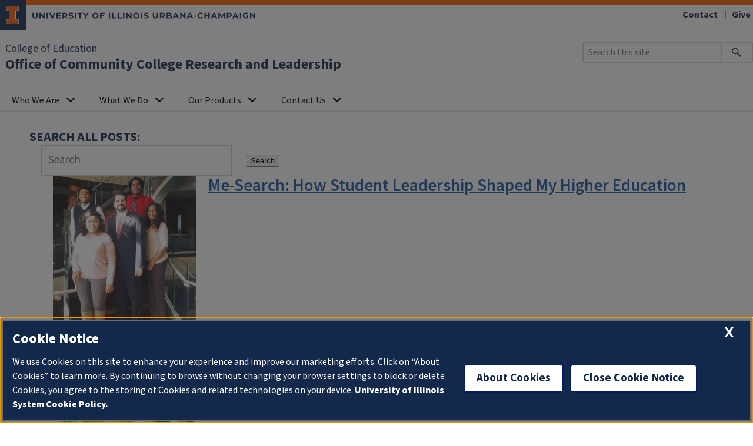

--- FILE ---
content_type: text/html; charset=utf-8
request_url: https://occrl.illinois.edu/our-products/voices-and-viewpoints-detail/truth-thursdays/2020/11/05/time-for-higher-ed-to-recognize-racialized-realities-of-international-students-of-color
body_size: 8075
content:
 <!DOCTYPE html> <html lang="en"> <head> <meta charset="utf-8"> <meta http-equiv="Content-Type" content="text/html; charset=UTF-8"> <meta property="og:title" content="Voices and Viewpoints Detail" /><meta name="viewport" content="width=device-width, initial-scale=1"> <link rel="icon" href="https://cdn.brand.illinois.edu/favicon.ico"> <link rel="apple-touch-icon" href="https://cdn.brand.illinois.edu/touch-icon-40x40.png"> <link rel="apple-touch-icon" sizes="152x152" href="https://cdn.brand.illinois.edu/touch-icon-152x152.png"> <link rel="apple-touch-icon" sizes="167x167" href="https://cdn.brand.illinois.edu/touch-icon-167x167.png"> <link rel="apple-touch-icon" sizes="180x180" href="https://cdn.brand.illinois.edu/touch-icon-180x180.png"> <link rel="dns-prefetch" href="//cdn.toolkit.illinois.edu"> <link rel="dns-prefetch" href="//cdn.disability.illinois.edu"> <link rel="stylesheet" href="//cdn.toolkit.illinois.edu/3/toolkit.css"> <link href="/Theme/css/main25-shared.css?id=20251126" rel="stylesheet" type="text/css" /> <link href="/Theme/css/main21-education-legacy.css?id=20251126" rel="stylesheet" type="text/css" /> <link type="text/css" rel="stylesheet" href="https://cdn.toolkit.illinois.edu/2.16/toolkit.css"> <title>
	Office of Community College Research and Leadership - Voices and Viewpoints Detail | Office of Community College Research and Leadership | College of Education | Illinois
</title> <script src="https://cdn.disability.illinois.edu/skipto.min.js"></script> <script>var SkipToConfig = { 'settings': { 'skipTo': { colorTheme: 'illinois', displayOption: 'popup' } } };</script> <script type="module" src="//cdn.toolkit.illinois.edu/3/toolkit.js"></script> <script src="https://cdn.toolkit.illinois.edu/2.16/toolkit.js"></script> <script src="//onetrust.techservices.illinois.edu/scripttemplates/otSDKStub.js" type="text/javascript" charset="UTF-8" data-domain-script="26be7d61-2017-4ea7-8a8b-8f1704889763"></script> <script type="text/javascript">function OptanonWrapper() { }</script> <link href="/Frontend-Assembly/Telerik.Sitefinity.Frontend.Search/assets/dist/css/sf-search-box.min.css" rel="stylesheet" type="text/css" /> <meta property="og:title" content="Office of Community College Research and Leadership - Voices and Viewpoints Detail" /><meta property="og:url" content="https://occrl.illinois.edu/our-products/voices-and-viewpoints-detail" /><meta property="og:type" content="website" /><meta property="og:site_name" content="Office of Community College Research and Leadership | College of Education" /><script>window.addEventListener('DOMContentLoaded', () => { document.getElementById('search-button').addEventListener('click', processSearch); document.getElementById('search-text-input').addEventListener('keydown', function (e) { if (e.code == 'Enter') { return processSearch(); } }); }); function processSearch() { window.location.href = `/search-results?s=${encodeURIComponent(document.getElementById('search-text-input').value)}`; return false; }</script><style type="text/css" media="all">img {width: initial !important; }

.blog-img-content img { margin: 8px 20px 20px 0; float: left; }</style><style type="text/css" media="all">ilw-spacer {
  clear: both;
  display: block;
}
.flex-column {
    --ilw-content--main-margin: 0;
}</style><style type="text/css" media="all">        nav.pagination {
            margin: 15px auto;
            max-width: var(--il-content-max-width);
}
           nav.pagination ul {
                margin: 0 1px -6px 0;
                padding: 0;
                list-style: none;
                display: flex;
                flex-direction: row;
                flex-wrap: wrap;
                justify-content: flex-start;
                align-items: center;
            }

            nav.pagination ul li {
                margin: 0 -1px 6px 0;
                padding: 0;
                list-style: none;
            }

            nav.pagination ul li.current, nav.pagination ul a, nav.pagination ul span.totals {
                font-size: 1rem;
                line-height: 1rem;
                display: block;
                padding: .5rem .75rem;
                border-width: 1px;
                border-style: solid;
            }

            nav.pagination ul span.totals {
                padding-right: 15px;
                border: none;
            }

            nav.pagination ul li.current {
                background-color: var(--il-blue);
                color: white;
                border-color: var(--il-blue);
            }

            nav.pagination ul a {
                font-weight: 500;
                text-decoration: none;
                color: var(--il-blue);
                border-color: var(--il-cloud-3)
            }

            nav.pagination ul a:hover, nav.pagination ul a:focus {
                background-color: #ececed;
                text-decoration: underline;
            }


.column {
    background: var(--il-gray-1);
    padding: 10px 30px 30px 40px;
}

.flex-column {
    height: initial !important;
}

.flex-row-full > div.flex-column {
    display: flex !important;
}

ul.blog-post-list .blog-post-list-item {
    clear: both;
    list-style: none;
}

ul.blog-post-list .blog-post-list-item img {
    width: 100px;
    float: left;
    margin-right: 20px;
    margin-bottom: 20px;
}

ul.pagination {
    clear: both;
    display: flex;
}

ul.pagination li {
    list-style: none;
    margin: 0;
    padding: 0 10px;
}

ul.pagination li.active {
    font-weight: 700;
    background: var(--il-gray-1);
    text-decoration: none;
}

ul.publication-results li img {
    width: 100px;
    margin-right: 20px;
    margin-bottom: 20px;
}</style><script async src="https://www.googletagmanager.com/gtag/js?id=G-6QXGPSQNBC"></script><script>window.dataLayer = window.dataLayer || []; function gtag() { dataLayer.push(arguments); } gtag('js', new Date()); gtag('config', 'G-6QXGPSQNBC', { 'cookie_domain': 'occrl.illinois.edu' });</script><meta name="Generator" content="Sitefinity 14.4.8146.0 DX" /><link rel="canonical" href="https://occrl.illinois.edu/our-products/voices-and-viewpoints-detail" /></head> <body style="margin: 0;"> <script src="/ScriptResource.axd?d=ktXPS54N4JY6vbaCTPlT9aXVQYQnEjN6kVxzW5HnUyZLiU994eeHf5W0jHYGK1-dSYuviQ6w9p6xkfWX7XaJTFK7Pgocx_UKc6777rB_ODNOzxaHeF0PElQXyU-CycDg45fsT1OZLNUGS-eEw3eGEk85oLHVtd-VM2cTq5e93DEMnSRvhjhCxKebT7Vj6wjn0&amp;t=ffffffffaa59361e" type="text/javascript"></script><script src="/ScriptResource.axd?d=ePnjFy9PuY6CB3GWMX-b_-rxAleWhvaWl0AxMiE8E-3We9z2oL-c0i7R4xkzmz543pCl7XfqtBO3cB3Tlbo3OvDf6k39jOJAz00WIGxkiuycLPAPPgwy_M6XaRA-yEx43hxNXDBjT0k3te7u-Q2uTVp7O_QNgqOhNJ1VyJaPJCAlO4mu4_SU6Y9Q5GcsqNJ30&amp;t=ffffffffaa59361e" type="text/javascript"></script><script src="/ScriptResource.axd?d=Uf8BQcxRshYGUr_fjsqPCM4uonL7Aw58NaqpFVL8Lnorr4lo3gHXgmCl_6HMwPxrvJQCtoWSMKtjN16DLRAmhSvk8xT-N80F19PUFs7cBR-suk5Iw86ma7o2crVQ2ZVxaw2Q1xBQekoM5h_mqVE422G_c9AyoTaT60IJvjZffxK72HRtDtJMi7dBQIsIGNa_0&amp;t=ffffffffaa59361e" type="text/javascript"></script> <ilw-page class="ilw-font"> <ilw-header source="education" slot="header"> 
    <a slot="primary-unit" href="https://education.illinois.edu/">College of Education</a>
<a slot="site-name" href="/">Office of Community College Research and Leadership</a>
    <nav slot="links" aria-label="Utility">
        <ul>
                    <li><a href="https://occrl.illinois.edu/contact-us">Contact</a></li>
                    <li><a href="https://give.education.illinois.edu">Give</a></li>
        </ul>
    </nav>
    <div slot="search" role="search">
        <input type="search" name="search" aria-labelledby="search-button" id="search-text-input" placeholder="Search this site">
        <button id="search-button" aria-label="Submit Search"></button>
    </div>


 
<ilw-header-menu slot="navigation">
    <ul>
                <li>
                    <ilw-header-menu-section linked="true">
                        <a slot="link" href="/who-we-are" target="_self">Who We Are</a>
                        <ul>
                                <li>
                                    <a href="/who-we-are/mission" target="_self">Our Story</a>
                                </li>
                                <li>
                                    <a href="/who-we-are/staff" target="_self">Staff</a>
                                </li>
                                <li>
                                    <a href="/who-we-are/funding" target="_self">Funding</a>
                                </li>
                        </ul>
                    </ilw-header-menu-section>
                </li>
                <li>
                    <ilw-header-menu-section linked="true">
                        <a slot="link" href="/what-we-do" target="_self">What We Do</a>
                        <ul>
                                <li>
                                    <a href="/what-we-do/equity-driven-change" target="_self">Equity-Driven Change</a>
                                </li>
                                <li>
                                    <a href="/what-we-do/comprehensive-p-20-educational-pathways" target="_self">Comprehensive P-20 Educational Pathways </a>
                                </li>
                                <li>
                                    <a href="/what-we-do/transformative-leadership" target="_self">Transformative Leadership</a>
                                </li>
                                <li>
                                    <a href="/what-we-do/public-engagement" target="_self">Public Engagement </a>
                                </li>
                                <li>
                                    <a href="/docs/librariesprovider2/default-document-library/occrl-consulting-services-flyer3.pdf" target="_blank">OCCRL Consulting </a>
                                </li>
                                <li>
                                    <a href="/what-we-do/completed-projects" target="_self">Completed Projects</a>
                                </li>
                        </ul>
                    </ilw-header-menu-section>
                </li>
                <li>
                    <ilw-header-menu-section linked="true">
                        <a slot="link" href="/our-products" target="_self">Our Products</a>
                        <ul>
                                <li>
                                    <a href="/our-products/publications" target="_self">Publications</a>
                                </li>
                                <li>
                                    <a href="/our-products/events" target="_self">Events</a>
                                </li>
                                <li>
                                    <a href="/our-products/voices-and-viewpoints" target="_self">Voices and Viewpoints</a>
                                </li>
                                <li>
                                    <a href="/our-products/community-college-spotlight" target="_self">Community College Spotlight</a>
                                </li>
                                <li>
                                    <a href="/our-products/news" target="_self">UPDATE on Research and Leadership</a>
                                </li>
                                <li>
                                    <a href="/our-products/webinars" target="_blank">Videos and Webinars</a>
                                </li>
                                <li>
                                    <a href="/our-products/occrl-podcasts" target="_self">OCCRL Podcasts</a>
                                </li>
                                <li>
                                    <a href="/our-products/adult-learner-guidebook" target="_self">Adult Learner Guidebook</a>
                                </li>
                        </ul>
                    </ilw-header-menu-section>
                </li>
                <li>
                    <ilw-header-menu-section linked="true">
                        <a slot="link" href="/contact-us" target="_self">Contact Us</a>
                        <ul>
                                <li>
                                    <a href="/contact-us/contact-information" target="_self">Contact Information</a>
                                </li>
                                <li>
                                    <a href="/contact-us/join-our-mailing-list" target="_self">Join Our Mailing List</a>
                                </li>
                                <li>
                                    <a href="/contact-us/consulting-inquiries" target="_self">Consulting Inquiries</a>
                                </li>
                        </ul>
                    </ilw-header-menu-section>
                </li>
    </ul>
</ilw-header-menu> </ilw-header> <div class="il-formatted"> 
 
 
<div id="main_C047_Col00" class="sf_colsIn margin-1200-row" data-sf-element="Add children here" data-placeholder-label="Add children here">
<script type="text/javascript">
$( window ).on( "load", function() {
  $("p[data-sf-role='comments-read-substr-comment-header']").css("display", "none");
$("span[data-sf-role='comment-message'] > span").css("display", "block");
$("a[data-sf-role='comments-read-full-comment-button']").css("display", "none");
});

</script>



    <ilw-content width="page">
        <div >
            <div ><h5 class="occrl-blog">SEARCH ALL POSTS:</h5></div>
        </div>
    </ilw-content>




<div class="occrl-blog-search-box">
<input type="text" title="Search input" placeholder="Search" id="9a3cc88d-bb1e-47b4-8554-d9b77444afa6" value="" />
<button type="button" id="2171a24d-0e43-46d7-b4a5-83c9093ebc42" >Search</button>
<input type="hidden" data-sf-role="resultsUrl" value="/our-products/voices-and-viewpoints-search-results" />
<input type="hidden" data-sf-role="indexCatalogue" value="occrl-blog-search-index" />
<input type="hidden" data-sf-role="disableSuggestions" value='false' />
<input type="hidden" data-sf-role="minSuggestionLength" value="3" />
<input type="hidden" data-sf-role="suggestionFields" value="Title,Content" />
<input type="hidden" data-sf-role="language" />
<input type="hidden" data-sf-role="siteId" value="8051fb29-6c35-4267-9513-dcabe4b3393e" />
<input type="hidden" data-sf-role="suggestionsRoute" value="/restapi/search/suggestions" />
<input type="hidden" data-sf-role="searchTextBoxId" value='#9a3cc88d-bb1e-47b4-8554-d9b77444afa6' />
<input type="hidden" data-sf-role="searchButtonId" value='#2171a24d-0e43-46d7-b4a5-83c9093ebc42' />
<input type="hidden" data-sf-role="scoringSettings" value='' />
<input type="hidden" data-sf-role="SearchInAllSitesInTheIndex" value='' />
</div>






<div>
    <ul class="blog-post-list">

            <li class="blog-post-list-item">

                <img alt="blog image" src="https://occrl.illinois.edu/images/librariesprovider2/occrl/blog/gabrielle-haggins-at-right.webp?sfvrsn=be008fd7_1" />
                <div class="blog-title">
                    <h3>
                        <a  href="https://occrl.illinois.edu/our-products/voices-and-viewpoints-detail/current-topics/2025/11/20/me-search--how-student-leadership-shaped-my-higher-education">Me-Search: How Student Leadership Shaped My Higher Education</a>
                    </h3>
                </div>
            </li>
            <li class="blog-post-list-item">

                <img alt="blog image" src="https://occrl.illinois.edu/images/librariesprovider2/occrl/blog/talent-pipeline-for-green-jobs.webp?sfvrsn=a95ea6fc_1" />
                <div class="blog-title">
                    <h3>
                        <a  href="https://occrl.illinois.edu/our-products/voices-and-viewpoints-detail/current-topics/2025/09/22/illinois-community-colleges-are-building-a-talent-pipeline-for-green-jobs">Illinois Community Colleges are Building a Talent Pipeline for Green Jobs</a>
                    </h3>
                </div>
            </li>
            <li class="blog-post-list-item">

                <img alt="blog image" src="https://occrl.illinois.edu/images/librariesprovider2/occrl/blog/built-and-non-built-environments.webp?sfvrsn=8c7a2d8c_1" />
                <div class="blog-title">
                    <h3>
                        <a  href="https://occrl.illinois.edu/our-products/voices-and-viewpoints-detail/current-topics/2025/09/22/what-the-&#39;posthuman-condition&#39;-means-for-sustainability-in-k-12">What the &#39;Posthuman Condition&#39; Means for Sustainability in K-12</a>
                    </h3>
                </div>
            </li>
            <li class="blog-post-list-item">

                <img alt="blog image" src="https://occrl.illinois.edu/images/librariesprovider2/occrl/blog/inclusive-excellence-in-community-colleges.webp?sfvrsn=8de4587d_1" />
                <div class="blog-title">
                    <h3>
                        <a  href="https://occrl.illinois.edu/our-products/voices-and-viewpoints-detail/current-topics/2025/09/15/community-colleges-and-a-crisis-in-inclusive-excellence--a-call-for-queer-grassroots-activism">Community Colleges and a Crisis in Inclusive Excellence: A Call for Queer Grassroots Activism</a>
                    </h3>
                </div>
            </li>
            <li class="blog-post-list-item">

                <img alt="blog image" src="https://occrl.illinois.edu/images/librariesprovider2/cscc/national-science-foundation-and-access-allocations.webp?sfvrsn=4b3a3843_1" />
                <div class="blog-title">
                    <h3>
                        <a  href="https://occrl.illinois.edu/our-products/voices-and-viewpoints-detail/current-topics/2025/08/20/access-program-offers-free--high-performance-computing-resources-for-academic-community">ACCESS Program Offers Free, High-performance Computing Resources for Academic Community</a>
                    </h3>
                </div>
            </li>
            <li class="blog-post-list-item">

                <img alt="blog image" src="https://occrl.illinois.edu/images/librariesprovider2/occrl/blog/dr-oiyan-poon.webp?sfvrsn=446f4665_1" />
                <div class="blog-title">
                    <h3>
                        <a  href="https://occrl.illinois.edu/our-products/voices-and-viewpoints-detail/current-topics/2025/07/25/occrl-spring-equity-academy-redefines-student-success-in-unique-times">OCCRL Spring Equity Academy Redefines Student Success in Unique Times</a>
                    </h3>
                </div>
            </li>
            <li class="blog-post-list-item">

                <img alt="blog image" src="https://occrl.illinois.edu/images/librariesprovider2/occrl/blog/artificial-intelligence-equity-in-k-12.webp?sfvrsn=239c3ce5_1" />
                <div class="blog-title">
                    <h3>
                        <a  href="https://occrl.illinois.edu/our-products/voices-and-viewpoints-detail/current-topics/2025/06/16/a-sound-procurement-policy-is-essential-for-ai-equity-in-k-12">A Sound Procurement Policy is Essential for AI Equity in K-12</a>
                    </h3>
                </div>
            </li>
            <li class="blog-post-list-item">

                <img alt="blog image" src="https://occrl.illinois.edu/images/librariesprovider2/cscc/generative-artificial-intelligence.webp?sfvrsn=27846da7_1" />
                <div class="blog-title">
                    <h3>
                        <a  href="https://occrl.illinois.edu/our-products/voices-and-viewpoints-detail/current-topics/2025/06/16/the-diamond-age--a-novel-way-to-draw-text-to-world-connections-with-generative-ai">The Diamond Age: A Novel Way to Draw Text-to-World Connections with Generative AI</a>
                    </h3>
                </div>
            </li>
            <li class="blog-post-list-item">

                <img alt="blog image" src="https://occrl.illinois.edu/images/librariesprovider2/cscc/jennifer-foster-speaking-at-harper-college.webp?sfvrsn=5e8018ca_1" />
                <div class="blog-title">
                    <h3>
                        <a  href="https://occrl.illinois.edu/our-products/voices-and-viewpoints-detail/current-topics/2025/04/29/illinois&#39;-first-equity-summit-for-community-colleges-a-milestone">Illinois&#39; First Equity Summit for Community Colleges a Milestone</a>
                    </h3>
                </div>
            </li>
            <li class="blog-post-list-item">

                <img alt="blog image" src="https://occrl.illinois.edu/images/librariesprovider2/occrl/anna-julia-cooper.webp?sfvrsn=6b76c8f6_1" />
                <div class="blog-title">
                    <h3>
                        <a  href="https://occrl.illinois.edu/our-products/voices-and-viewpoints-detail/current-topics/2025/04/11/lifelong-learning--anna-julia-cooper-s-mark-on-adult-education-and-community-college">Lifelong Learning: Anna Julia Cooper’s Mark on Adult Education and Community College</a>
                    </h3>
                </div>
            </li>
            <li class="blog-post-list-item">

                <img alt="blog image" src="https://occrl.illinois.edu/images/librariesprovider2/cscc/current-and-past-directors-of-the-office-of-community-college-research-and-leadership.webp?sfvrsn=d346a39d_1" />
                <div class="blog-title">
                    <h3>
                        <a  href="https://occrl.illinois.edu/our-products/voices-and-viewpoints-detail/current-topics/2025/04/08/occrl-receives-2025-presidential-citation-of-excellence-award-from-cscc">OCCRL Receives 2025 Presidential Citation of Excellence Award from CSCC</a>
                    </h3>
                </div>
            </li>
            <li class="blog-post-list-item">

                <img alt="blog image" src="https://occrl.illinois.edu/images/librariesprovider2/occrl/blog/student-parent.webp?sfvrsn=379245bd_1" />
                <div class="blog-title">
                    <h3>
                        <a  href="https://occrl.illinois.edu/our-products/voices-and-viewpoints-detail/current-topics/2024/09/26/student-parents-and-their-mental-health">Student Parents and Their Mental Health</a>
                    </h3>
                </div>
            </li>
            <li class="blog-post-list-item">

                <img alt="blog image" src="https://occrl.illinois.edu/images/librariesprovider2/occrl/attendees-of-2024-illinois-community-college-leadership-institute.webp?sfvrsn=1b099222_1" />
                <div class="blog-title">
                    <h3>
                        <a  href="https://occrl.illinois.edu/our-products/voices-and-viewpoints-detail/current-topics/2024/05/28/emerging-community-college-leaders-engage-at-second-illinois-community-college-leadership-institute">Emerging Community College Leaders Engage at Second Illinois Community College Leadership Institute</a>
                    </h3>
                </div>
            </li>
            <li class="blog-post-list-item">

                <img alt="blog image" src="https://occrl.illinois.edu/images/librariesprovider2/cscc/a-workshop-by-the-national-institute-for-staff-and-organizational-development-(nisod).webp?sfvrsn=df7238b6_1" />
                <div class="blog-title">
                    <h3>
                        <a  href="https://occrl.illinois.edu/our-products/voices-and-viewpoints-detail/current-topics/2024/03/20/creating-cross-disciplinary-faculty-learning-experiences-through-nisod-regional-workshops">Creating Cross-Disciplinary Faculty-Learning Experiences Through NISOD Regional Workshops</a>
                    </h3>
                </div>
            </li>
            <li class="blog-post-list-item">

                <img alt="blog image" src="https://occrl.illinois.edu/images/librariesprovider2/cscc/a-student-panel-at-the-2024-occrl-equity-academy-at-moraine-valley-community-college.webp?sfvrsn=4f1a7012_1" />
                <div class="blog-title">
                    <h3>
                        <a  href="https://occrl.illinois.edu/our-products/voices-and-viewpoints-detail/current-topics/2024/03/01/occrl-equity-academy-focuses-on-creating--sustaining-equitable-outcomes-for-students">OCCRL Equity Academy Focuses on Creating, Sustaining Equitable Outcomes for Students</a>
                    </h3>
                </div>
            </li>
            <li class="blog-post-list-item">

                <img alt="blog image" src="https://occrl.illinois.edu/images/librariesprovider2/occrl/a-person's-hand-holding-a-smartphone.webp?sfvrsn=d131bc4d_1" />
                <div class="blog-title">
                    <h3>
                        <a  href="https://occrl.illinois.edu/our-products/voices-and-viewpoints-detail/current-topics/2024/01/24/occrl-presentation-demonstrates-compatibility-of-open-education-resources--photovoice">OCCRL Presentation Demonstrates Compatibility of Open Education Resources, Photovoice</a>
                    </h3>
                </div>
            </li>
            <li class="blog-post-list-item">

                <img alt="blog image" src="https://occrl.illinois.edu/images/librariesprovider2/cscc/members-of-the-program-review-advisory-committee-at-olive-harvey-college.webp?sfvrsn=a5280a31_1" />
                <div class="blog-title">
                    <h3>
                        <a  href="https://occrl.illinois.edu/our-products/voices-and-viewpoints-detail/current-topics/2023/11/06/program-review-advisory-committee-plans-for-the-future">Program Review Advisory Committee Plans for the Future</a>
                    </h3>
                </div>
            </li>
            <li class="blog-post-list-item">

                <img alt="blog image" src="https://occrl.illinois.edu/images/librariesprovider2/cscc/group-photo-of-the-2023-participants-of-the-illinois-community-college-leadership-institute-at-parkland-college.webp?sfvrsn=1ec23b29_1" />
                <div class="blog-title">
                    <h3>
                        <a  href="https://occrl.illinois.edu/our-products/voices-and-viewpoints-detail/current-topics/2023/10/25/occrl-s-illinois-community-college-leadership-institute-the-start-of-something-special">OCCRL’s Illinois Community College Leadership Institute the Start of Something Special</a>
                    </h3>
                </div>
            </li>
            <li class="blog-post-list-item">

                <img alt="blog image" src="https://occrl.illinois.edu/images/librariesprovider2/cscc/an-indigenous-girl-wearing-her-people's-clothing.webp?sfvrsn=2630e42c_1" />
                <div class="blog-title">
                    <h3>
                        <a  href="https://occrl.illinois.edu/our-products/voices-and-viewpoints-detail/current-topics/2023/10/17/susan-faircloth-relates-her-purpose-and-joy-after-leaving-the-academy">Susan Faircloth Relates Her Purpose and Joy After Leaving the Academy</a>
                    </h3>
                </div>
            </li>
            <li class="blog-post-list-item">

                <img alt="blog image" src="https://occrl.illinois.edu/images/librariesprovider2/cscc/from-community-college-to-medical-school-supporting-the-transition.webp?sfvrsn=523d310d_1" />
                <div class="blog-title">
                    <h3>
                        <a  href="https://occrl.illinois.edu/our-products/voices-and-viewpoints-detail/current-topics/2023/09/28/community-college-success-stories---we-re-going-to-be-physicians">Community College Success Stories: ‘We’re Going to be Physicians’</a>
                    </h3>
                </div>
            </li>
    </ul>

</div>
</div> 
 </div> <ilw-back-to-top></ilw-back-to-top> <ilw-spacer height="75px"></ilw-spacer> <ilw-footer slot="footer" source="education"> 
    <a slot="primary-unit" href="https://education.illinois.edu/">College of Education</a>
<a slot="site-name" href="/">Office of Community College Research and Leadership</a>
<address slot="address">
        <div>2202 Kirk Drive, MC-672</div>
            <div>Champaign, IL 61820</div>
            <div>Phone: <a href="tel:217-244-9390">217-244-9390</a></div>
            <div>Email: <a href="mailto:occrl@illinois.edu">occrl@illinois.edu</a></div>
</address>
    <nav slot="social" aria-label="Social media">
        <ul>
    <li><a data-service="instagram" href="https://www.instagram.com/theoccrl/" aria-label="Instagram"></a></li>
    <li><a data-service="facebook" href="https://www.facebook.com/people/Office-of-Community-College-Research-and-Leadership/100092361213456/" aria-label="Facebook"></a></li>
    <li><a data-service="twitter" href="http://twitter.com/occrl" aria-label="Twitter/X"></a></li>
    <li><a data-service="youtube" href="https://www.youtube.com/channel/UCZSxVqb0Gx5j4kT3o_Lm7Mg" aria-label="Youtube"></a></li>
    <li><a data-service="linkedin" href="https://www.linkedin.com/company/office-of-community-college-research-and-leadership" aria-label="LinkedIn"></a></li>
</ul>
    </nav>
    <div>
        <div>
<h2>Chicago Office</h2>
<div>Illini Center</div>
<div>200 S. Wacker Drive, 19th Floor</div>
<div>MC-200</div>
<div>Chicago, IL 60606</div>
<div><a href="http://www.illinicenter.illinois.edu/" style="display: inline-block;">Illini Center Website</a></div>
</div>
    </div>
 </ilw-footer> </ilw-page> <aside> <script async="async" src="//enroll.illinois.edu/ping">/**/</script> <script async="async" src="//choose.illinois.edu/ping">/**/</script> </aside> <script src="/Frontend-Assembly/Telerik.Sitefinity.Frontend.Search/Mvc/Scripts/SearchBox/Search-box.min.js?v=MTQuNC44MTQ2LjA%3d" type="text/javascript"></script> </body> </html>

--- FILE ---
content_type: text/css
request_url: https://cdn.toolkit.illinois.edu/3/toolkit.css
body_size: 70319
content:
@import"https://cdn.brand.illinois.edu/illinois.css";:root{--ilw-background--color:#fff;--ilw-text--color:var(--il-storm-darker-2);--ilw-heading--color:var(--il-blue);--ilw-link--color:var(--il-blue);--ilw-link--visited-color:var(--il-blue);--ilw-link--focused-color:var(--il-altgeld);--ilw-link--focused-outline:initial;--ilw-link--focused-background-color:initial;--ilw-link--focus-background-color:var(--il-arches-lighter-3);--ilw-link--focus-color:var(--il-blue);--ilw-link--focus-outline:solid var(--il-blue) 1px;--ilw-panel--color:#fff;--ilw-panel--highlighted-color:#fff;--ilw-panel--focused-color:#fff;--ilw-margin--side:max(1.875rem, calc(50cqw - 37.5rem) )}@layer base{:root{--ilw-color--white--background:#fff;--ilw-color--white--text:var(--il-storm-10);--ilw-color--white--border:var(--il-storm);--ilw-color--white--border-light:var(--il-storm-80);--ilw-color--white--link:var(--il-industrial);--ilw-color--white--link-hover:var(--il-altgeld);--ilw-color--white--link-visited:#000;--ilw-color--white--heading:var(--il-blue);--ilw-color--white--heading-link:var(--il-blue);--ilw-color--white--heading-link-hover:var(--il-altgeld);--ilw-color--white--heading-link-visited:#000;--ilw-color--white--control:#fff;--ilw-color--white--control-text:var(--il-blue);--ilw-color--white--control-accent:var(--il-orange);--ilw-color--white--control-accent-text:#fff;--ilw-color--background:var(--ilw-color--white--background);--ilw-color--text:var(--ilw-color--white--text);--ilw-color--border:var(--ilw-color--white--border);--ilw-color--border-light:var(--ilw-color--white--border-light);--ilw-color--link:var(--ilw-color--white--link);--ilw-color--link-hover:var(--ilw-color--white--link-hover);--ilw-color--link-visited:var(--ilw-color--white--link-visited);--ilw-color--heading:var(--ilw-color--white--heading);--ilw-color--heading-link:var(--ilw-color--white--heading-link);--ilw-color--heading-link-hover:var(--ilw-color--white--heading-link-hover);--ilw-color--heading-link-visited:var(--ilw-color--white--heading-link-visited);--ilw-color--control:var(--ilw-color--white--control);--ilw-color--control-text:var(--ilw-color--white--control-text);--ilw-color--control-accent:var(--ilw-color--white--control-accent);--ilw-color--control-accent-text:var(--ilw-color--white--control-accent-text);--ilw-color--blue--background:var(--il-blue);--ilw-color--blue--text:#fff;--ilw-color--blue--border:var(--il-storm);--ilw-color--blue--border-light:var(--il-storm-80);--ilw-color--blue--link:#fff;--ilw-color--blue--link-hover:var(--il-orange);--ilw-color--blue--link-visited:#fff;--ilw-color--blue--heading:#fff;--ilw-color--blue--heading-link:#fff;--ilw-color--blue--heading-link-hover:var(--il-orange);--ilw-color--blue--heading-link-visited:#fff;--ilw-color--blue--control:var(--il-blue);--ilw-color--blue--control-text:#fff;--ilw-color--blue--control-accent:var(--il-orange);--ilw-color--blue--control-accent-text:#fff;--ilw-color--orange--background:var(--il-orange);--ilw-color--orange--text:var(--il-blue);--ilw-color--orange--border:var(--il-storm);--ilw-color--orange--border-light:var(--il-storm-80);--ilw-color--orange--link:var(--il-blue);--ilw-color--orange--link-hover:#000;--ilw-color--orange--link-visited:var(--il-storm-10);--ilw-color--orange--heading:#fff;--ilw-color--orange--heading-link:#fff;--ilw-color--orange--heading-link-hover:var(--il-blue);--ilw-color--orange--heading-link-visited:var(--il-storm-10);--ilw-color--orange--control:var(--il-orange);--ilw-color--orange--control-text:#fff;--ilw-color--orange--control-accent:var(--il-blue);--ilw-color--orange--control-accent-text:#fff;--ilw-color--focus--background:var(--il-arches-90);--ilw-color--focus--text:var(--il-blue);--ilw-color--focus--outline:var(--il-blue);--ilw-color--gray--background:var(--il-storm-95);--ilw-color--gray--text:var(--il-storm-10);--ilw-color--gray--border:var(--il-storm);--ilw-color--gray--border-light:var(--il-storm-80);--ilw-color--gray--link:var(--il-industrial);--ilw-color--gray--link-hover:var(--il-altgeld);--ilw-color--gray--link-visited:#000;--ilw-color--gray--heading:var(--il-blue);--ilw-color--gray--heading-link:var(--il-blue);--ilw-color--gray--heading-link-hover:var(--il-altgeld);--ilw-color--gray--heading-link-visited:#000;--ilw-color--gray--control:#fff;--ilw-color--gray--control-text:var(--il-blue);--ilw-color--gray--control-accent:var(--il-orange);--ilw-color--gray--control-accent-text:#fff;--ilw-color--bluegrad--background:linear-gradient(135deg,#1d58a7,#13294b);--ilw-color--bluegrad--text:#fff;--ilw-color--bluegrad--border:var(--il-storm);--ilw-color--bluegrad--border-light:var(--il-storm-80);--ilw-color--bluegrad--link:#fff;--ilw-color--bluegrad--link-hover:var(--il-arches-90);--ilw-color--bluegrad--link-visited:#fff;--ilw-color--bluegrad--heading:#fff;--ilw-color--bluegrad--heading-link:#fff;--ilw-color--bluegrad--heading-link-hover:var(--il-arches-90);--ilw-color--bluegrad--heading-link-visited:#fff;--ilw-color--bluegrad--control:var(--il-blue);--ilw-color--bluegrad--control-text:#fff;--ilw-color--bluegrad--control-accent:var(--il-orange);--ilw-color--bluegrad--control-accent-text:#fff;--ilw-color--orangegrad--background:linear-gradient(135deg,#fcb316,#fd890e 18.89%,#ff5f05 80.81%);--ilw-color--orangegrad--text:var(--il-blue);--ilw-color--orangegrad--border:var(--il-storm);--ilw-color--orangegrad--border-light:var(--il-storm-80);--ilw-color--orangegrad--link:var(--il-blue);--ilw-color--orangegrad--link-hover:#000;--ilw-color--orangegrad--link-visited:#000;--ilw-color--orangegrad--heading:var(--il-blue);--ilw-color--orangegrad--heading-link:var(--il-blue);--ilw-color--orangegrad--heading-link-hover:#000;--ilw-color--orangegrad--heading-link-visited:#000;--ilw-color--orangegrad--control:var(--il-orange);--ilw-color--orangegrad--control-text:#fff;--ilw-color--orangegrad--control-accent:var(--il-blue);--ilw-color--orangegrad--control-accent-text:#fff}}.ilw-theme-blue,.ilw-theme-blue-outline,[theme=white]{--ilw-color--background:var(--ilw-color--white--background);--ilw-color--text:var(--ilw-color--white--text);--ilw-color--border:var(--ilw-color--white--border);--ilw-color--border-light:var(--ilw-color--white--border-light);--ilw-color--link:var(--ilw-color--white--link);--ilw-color--link-hover:var(--ilw-color--white--link-hover);--ilw-color--link-visited:var(--ilw-color--white--link-visited);--ilw-color--heading:var(--ilw-color--white--heading);--ilw-color--heading-link:var(--ilw-color--white--heading-link);--ilw-color--heading-link-hover:var(--ilw-color--white--heading-link-hover);--ilw-color--heading-link-visited:var(--ilw-color--white--heading-link-visited);--ilw-color--control:var(--ilw-color--white--control);--ilw-color--control-text:var(--ilw-color--white--control-text);--ilw-color--control-accent:var(--ilw-color--white--control-accent);--ilw-color--control-accent-text:var(--ilw-color--white--control-accent-text)}.ilw-theme-blue-1,.ilw-theme-blue-2,.ilw-theme-blue-inverse,.ilw-theme-blue-solid,[theme=blue]{--ilw-color--background:var(--ilw-color--blue--background);--ilw-color--text:var(--ilw-color--blue--text);--ilw-color--border:var(--ilw-color--blue--border);--ilw-color--border-light:var(--ilw-color--blue--border-light);--ilw-color--link:var(--ilw-color--blue--link);--ilw-color--link-hover:var(--ilw-color--blue--link-hover);--ilw-color--link-visited:var(--ilw-color--blue--link-visited);--ilw-color--heading:var(--ilw-color--blue--heading);--ilw-color--heading-link:var(--ilw-color--blue--heading-link);--ilw-color--heading-link-hover:var(--ilw-color--blue--heading-link-hover);--ilw-color--heading-link-visited:var(--ilw-color--blue--heading-link-visited);--ilw-color--control:var(--ilw-color--blue--control);--ilw-color--control-text:var(--ilw-color--blue--control-text);--ilw-color--control-accent:var(--ilw-color--blue--control-accent);--ilw-color--control-accent-text:var(--ilw-color--blue--control-accent-text)}[theme=gray]{--ilw-color--background:var(--ilw-color--gray--background);--ilw-color--text:var(--ilw-color--gray--text);--ilw-color--border:var(--ilw-color--gray--border);--ilw-color--border-light:var(--ilw-color--gray--border-light);--ilw-color--link:var(--ilw-color--gray--link);--ilw-color--link-hover:var(--ilw-color--gray--link-hover);--ilw-color--link-visited:var(--ilw-color--gray--link-visited);--ilw-color--heading:var(--ilw-color--gray--heading);--ilw-color--heading-link:var(--ilw-color--gray--heading-link);--ilw-color--heading-link-hover:var(--ilw-color--gray--heading-link-hover);--ilw-color--heading-link-visited:var(--ilw-color--gray--heading-link-visited);--ilw-color--control:var(--ilw-color--gray--control);--ilw-color--control-text:var(--ilw-color--gray--control-text);--ilw-color--control-accent:var(--ilw-color--gray--control-accent);--ilw-color--control-accent-text:var(--ilw-color--gray--control-accent-text)}[theme=blue-gradient]{--ilw-color--background:var(--ilw-color--bluegrad--background);--ilw-color--text:var(--ilw-color--bluegrad--text);--ilw-color--border:var(--ilw-color--bluegrad--border);--ilw-color--border-light:var(--ilw-color--bluegrad--border-light);--ilw-color--link:var(--ilw-color--bluegrad--link);--ilw-color--link-hover:var(--ilw-color--bluegrad--link-hover);--ilw-color--link-visited:var(--ilw-color--bluegrad--link-visited);--ilw-color--heading:var(--ilw-color--bluegrad--heading);--ilw-color--heading-link:var(--ilw-color--bluegrad--heading-link);--ilw-color--heading-link-hover:var(--ilw-color--bluegrad--heading-link-hover);--ilw-color--heading-link-visited:var(--ilw-color--bluegrad--heading-link-visited);--ilw-color--control:var(--ilw-color--bluegrad--control);--ilw-color--control-text:var(--ilw-color--bluegrad--control-text);--ilw-color--control-accent:var(--ilw-color--bluegrad--control-accent);--ilw-color--control-accent-text:var(--ilw-color--bluegrad--control-accent-text)}.ilw-theme-orange-1,.ilw-theme-orange-2,.ilw-theme-orange-inverse,.ilw-theme-orange-solid,[theme=orange]{--ilw-color--background:var(--ilw-color--orange--background);--ilw-color--text:var(--ilw-color--orange--text);--ilw-color--border:var(--ilw-color--orange--border);--ilw-color--border-light:var(--ilw-color--orange--border-light);--ilw-color--link:var(--ilw-color--orange--link);--ilw-color--link-hover:var(--ilw-color--orange--link-hover);--ilw-color--link-visited:var(--ilw-color--orange--link-visited);--ilw-color--heading:var(--ilw-color--orange--heading);--ilw-color--heading-link:var(--ilw-color--orange--heading-link);--ilw-color--heading-link-hover:var(--ilw-color--orange--heading-link-hover);--ilw-color--heading-link-visited:var(--ilw-color--orange--heading-link-visited);--ilw-color--control:var(--ilw-color--orange--control);--ilw-color--control-text:var(--ilw-color--orange--control-text);--ilw-color--control-accent:var(--ilw-color--orange--control-accent);--ilw-color--control-accent-text:var(--ilw-color--orange--control-accent-text)}.ilw-theme-orange,.ilw-theme-orange-outline{--ilw-color--control:var(--ilw-color--orange--control-text);--ilw-color--control-text:var(--ilw-color--orange--control)}[theme=orange-gradient]{--ilw-color--background:var(--ilw-color--orangegrad--background);--ilw-color--text:var(--ilw-color--orangegrad--text);--ilw-color--border:var(--ilw-color--orangegrad--border);--ilw-color--border-light:var(--ilw-color--orangegrad--border-light);--ilw-color--link:var(--ilw-color--orangegrad--link);--ilw-color--link-hover:var(--ilw-color--orangegrad--link-hover);--ilw-color--link-visited:var(--ilw-color--orangegrad--link-visited);--ilw-color--heading:var(--ilw-color--orangegrad--heading);--ilw-color--heading-link:var(--ilw-color--orangegrad--heading-link);--ilw-color--heading-link-hover:var(--ilw-color--orangegrad--heading-link-hover);--ilw-color--heading-link-visited:var(--ilw-color--orangegrad--heading-link-visited);--ilw-color--control:var(--ilw-color--orangegrad--control);--ilw-color--control-text:var(--ilw-color--orangegrad--control-text);--ilw-color--control-accent:var(--ilw-color--orangegrad--control-accent);--ilw-color--control-accent-text:var(--ilw-color--orangegrad--control-accent-text)}ul.ilw-buttons,ul.ilw-buttons-left{column-gap:16px;display:flex;flex-direction:row;flex-wrap:wrap;list-style:none;margin:10px 0 0;padding:0}ul.ilw-buttons{justify-content:center}ul.ilw-buttons-left{justify-content:left}ul.ilw-buttons li{list-style:none;margin:0;padding:0}a.ilw-button,button.ilw-button,ul.ilw-buttons a,ul.ilw-buttons button{background:var(--ilw-color--control);border:2px solid var(--ilw-color--control-text);border-radius:.25em;color:var(--ilw-color--control-text);cursor:pointer;display:inline-block;font:700 1.188rem/1.25rem var(--il-font-sans);letter-spacing:.01em;margin:6px 0;padding:12px 20px;text-align:center;text-decoration:none;transition:background-color .3s}a.ilw-button:visited,button.ilw-button:visited,ul.ilw-buttons a:visited,ul.ilw-buttons button:visited{background:var(--ilw-color--control);border:2px solid var(--ilw-color--control-text);color:var(--ilw-color--control-text);outline:0}a.ilw-button:hover,button.ilw-button:hover,ul.ilw-buttons a:hover,ul.ilw-buttons button:hover{background:var(--ilw-color--control-text);border-color:var(--ilw-color--control-text);color:var(--ilw-color--control)}a.ilw-button:focus,a.ilw-button:hover,button.ilw-button:focus,button.ilw-button:hover,ul.ilw-buttons a:focus,ul.ilw-buttons a:hover,ul.ilw-buttons button:focus,ul.ilw-buttons button:hover{text-decoration:underline}a.ilw-button:focus,button.ilw-button:focus,ul.ilw-buttons a:focus,ul.ilw-buttons button:focus{background:var(--ilw-color--focus--background);color:var(--ilw-color--focus--text)}a.ilw-button.ilw-theme-blue-1,a.ilw-button.ilw-theme-blue-1:hover,a.ilw-button.ilw-theme-blue-1:visited,a.ilw-button.ilw-theme-blue-solid,a.ilw-button.ilw-theme-blue-solid:hover,a.ilw-button.ilw-theme-blue-solid:visited,a.ilw-button.ilw-theme-orange-1:hover,a.ilw-button.ilw-theme-orange-1:visited,a.ilw-button.ilw-theme-orange-solid:hover,a.ilw-button.ilw-theme-orange-solid:visited,button.ilw-button.ilw-theme-blue-1,button.ilw-button.ilw-theme-blue-1:hover,button.ilw-button.ilw-theme-blue-1:visited,button.ilw-button.ilw-theme-blue-solid,button.ilw-button.ilw-theme-blue-solid:hover,button.ilw-button.ilw-theme-blue-solid:visited,button.ilw-button.ilw-theme-orange-1,button.ilw-button.ilw-theme-orange-1:hover,button.ilw-button.ilw-theme-orange-1:visited,button.ilw-button.ilw-theme-orange-solid,button.ilw-button.ilw-theme-orange-solid:hover,button.ilw-button.ilw-theme-orange-solid:visited,ul.ilw-buttons a.ilw-theme-blue-1,ul.ilw-buttons a.ilw-theme-blue-1:hover,ul.ilw-buttons a.ilw-theme-blue-1:visited,ul.ilw-buttons a.ilw-theme-blue-solid,ul.ilw-buttons a.ilw-theme-blue-solid:hover,ul.ilw-buttons a.ilw-theme-blue-solid:visited,ul.ilw-buttons a.ilw-theme-orange-1,ul.ilw-buttons a.ilw-theme-orange-1:hover,ul.ilw-buttons a.ilw-theme-orange-1:visited,ul.ilw-buttons a.ilw-theme-orange-solid,ul.ilw-buttons a.ilw-theme-orange-solid:hover,ul.ilw-buttons a.ilw-theme-orange-solid:visited,ul.ilw-buttons button.ilw-theme-blue-1,ul.ilw-buttons button.ilw-theme-blue-1:hover,ul.ilw-buttons button.ilw-theme-blue-1:visited a.ilw-button.ilw-theme-orange-1,ul.ilw-buttons button.ilw-theme-blue-solid,ul.ilw-buttons button.ilw-theme-blue-solid:hover,ul.ilw-buttons button.ilw-theme-blue-solid:visited a.ilw-button.ilw-theme-orange-solid,ul.ilw-buttons button.ilw-theme-orange-1,ul.ilw-buttons button.ilw-theme-orange-1:hover,ul.ilw-buttons button.ilw-theme-orange-1:visited,ul.ilw-buttons button.ilw-theme-orange-solid,ul.ilw-buttons button.ilw-theme-orange-solid:hover,ul.ilw-buttons button.ilw-theme-orange-solid:visited{border:2px solid var(--ilw-color--control)}button.ilw-button:disabled,button.ilw-button:disabled:hover,ul.ilw-buttons button:disabled,ul.ilw-buttons button:disabled:hover{background-color:#fff;border:2px solid var(--il-storm-lighter-1);color:var(--il-storm-lighter-1);cursor:auto;outline:none;text-decoration:none}a.ilw-button.ilw-button-large,button.ilw-button-large,ul.ilw-buttons.ilw-button-large a,ul.ilw-buttons.ilw-button-large button{font-size:2rem;line-height:2.5rem;padding:20px 40px}a.ilw-button.ilw-button-small,button.ilw-button-small,ul.ilw-buttons.ilw-button-small a,ul.ilw-buttons.ilw-button-small button{padding:4px 6px}.ilw-button.ilw-width-full,button.ilw-width-full{display:block;position:static}.ilw-button.ilw-width-full,.ilw-buttons.ilw-width-full,button.ilw-width-full{padding-left:0;padding-right:0;width:100%}.ilw-buttons.ilw-width-full{left:0;margin:0;right:0}.ilw-buttons.ilw-width-full li{flex-grow:2}.ilw-image-cover,.ilw-image-cover-bottom,.ilw-image-cover-left,.ilw-image-cover-right,.ilw-image-cover-top{background-position:50%;background-repeat:no-repeat;background-size:cover;color:transparent;height:100%;min-height:310px;padding:0;position:relative;width:100%}.ilw-image-cover img,.ilw-image-cover-bottom img,.ilw-image-cover-left img,.ilw-image-cover-right img,.ilw-image-cover-top img{height:100%;object-fit:cover;position:absolute;width:100%}.ilw-image-cover-top img{object-position:top}.ilw-image-cover-bottom img{object-position:bottom}.ilw-image-cover-left img{object-position:left}.ilw-image-cover-right img{object-position:right}:root{--ilw-icon-row--align-items:top;--ilw-icon-row--gap:18px;--ilw-icon-row--icon-height:20px;--ilw-icon-row--margin-bottom:25px}.ilw-icon-row{align-items:var(--ilw-icon-row--align-items);display:flex;gap:var(--ilw-icon-row--gap);margin-bottom:var(--ilw-icon-row--margin-bottom)}.ilw-icon-row img{height:var(--ilw-icon-row--gap)}.ilw-icon-row p{margin:0}.ilw-sr-only{clip:rect(1px,1px,1px,1px)!important;clip-path:inset(50%)!important;height:1px!important;margin:-1px!important;overflow:hidden!important;padding:0!important;position:absolute!important;width:1px!important}:root{--ilw-accordion--margin: 0 var(--ilw-margin--side, max(1.875rem, calc(50cqw - 37.5rem) )) 0;--ilw-accordion--accent: var(--il-blue);--ilw-accordion-panel--image-transform: rotate(270deg);--ilw-accordion-panel--image-transform-expand: rotate(0);--ilw-accordion-panel--margin: 0;--ilw-accordion-panel--padding: 5px 10px 20px 65px;--ilw-accordion-panel--section-margin: 0 0 20px 0;--ilw-accordion-panel--expanded--section-margin: 0 0 10px 0;--ilw-accordion-panel--header-padding: 30px 24px}ilw-accordion{font-family:var(--il-font-sans);font-size:1.125rem}ilw-accordion[accent=arches]{--ilw-accordion--accent: var(--il-arches)}ilw-accordion[accent=industrial]{--ilw-accordion--accent: var(--il-industrial)}ilw-accordion[accent=altgeld]{--ilw-accordion--accent: var(--il-altgeld)}ilw-accordion[accent=orange]{--ilw-accordion--accent: var(--il-orange)}ilw-accordion[accent=gray]{--ilw-accordion--accent: var(--il-storm-95)}ilw-accordion *[slot=summary]{font:600 1.375rem/1.875rem var(--il-font-sans);padding:0;margin:0}ilw-accordion *[slot=summary],ilw-accordion *[slot=summary] a,ilw-accordion *[slot=summary] strong,ilw-accordion *[slot=summary] em{color:unset}ilw-award-list>h1,ilw-award-list>h2,ilw-award-list>h3,ilw-award-list>h4{margin:0;font-size:var(--ilw-award-list--heading-size);line-height:1.2;color:var(--ilw-award-list--heading-color);font-weight:var(--ilw-award-list--heading-weight)}ilw-award-list+ilw-award-list{margin-top:var(--ilw-award-list--spacing)}ilw-award-category>h2,ilw-award-category>h3,ilw-award-category>h4,ilw-award-category>h5{margin:0;font-size:var(--ilw-award-category--heading-size);line-height:1.2;color:var(--ilw-award-category--heading-color);font-weight:var(--ilw-award-category--heading-weight)}ilw-award-category ul{list-style:none;padding:0;margin:0}ilw-award-category ul li{margin:var(--ilw-award-category--li-margin);font-size:18px}ilw-award-category ul li h3,ilw-award-category ul li h4,ilw-award-category ul li h5,ilw-award-category ul li h6{font-size:var(--ilw-award-category--li-heading-size);font-weight:var(--ilw-award-category--li-heading-font-weight);line-height:1.2;color:var(--ilw-award-category--li-heading-color);margin:var(--ilw-award-category--li-heading-margin);padding:var(--ilw-award-category--li-heading-padding);font-style:var(--ilw-award-category--li-heading-font-style)}ilw-award-category ul li p{line-height:var(--ilw-award-category--line-height)}ilw-award-category ul li p:first-of-type{margin-top:0}ilw-award-category ul li p:last-child{margin-bottom:0}:root{--ilw-back-to-top--bottom: 40px;--ilw-back-to-top--right: 40px;--ilw-back-to-top--color: var(--ilw-color--background);--ilw-back-to-top--background: var(--ilw-color--heading);--ilw-back-to-top--focus-background-color: var(--ilw-color--focus--background);--ilw-back-to-top--focus-color: var(--ilw-color--focus--text);--ilw-back-to-top--focus-outline: solid var(--ilw-color--focus--text) 1px}:root{--ilw-breadcrumbs--main-margin: 0 max(1.875rem, calc(50cqw - 37.5rem) ) 0;--ilw-breadcrumbs--text-color: var(--ilw-color--text);--ilw-breadcrumbs--background-color: var(--ilw-color--background);--ilw-breadcrumbs--link-color: var(--ilw-color--link);--ilw-breadcrumbs--link-visited-color: var(--ilw-color--text);--ilw-breadcrumbs--link-focused-color: var(--ilw-color--focus--text);--ilw-breadcrumbs--separator-color: var(--il-altgeld)}ilw-call-to-action .ilw-buttons{justify-content:left}ilw-call-to-action[align=center] .ilw-buttons{justify-content:center}ilw-call-to-action a{color:var(--ilw-color--link)}ilw-call-to-action a:visited{color:var(--ilw-color--link-visited)}ilw-call-to-action a:hover{color:var(--ilw-color--link-hover)}ilw-call-to-action a:focus{color:var(--ilw-color--focus--text);background-color:var(--ilw-color--focus--background);outline-color:var(--ilw-color--focus--outline)}ilw-call-to-action h2,ilw-call-to-action h3,ilw-call-to-action h4,ilw-call-to-action h5,ilw-call-to-action h6{color:var(--ilw-color--heading);font-size:1.944em}:is(ilw-call-to-action h2,ilw-call-to-action h3,ilw-call-to-action h4,ilw-call-to-action h5,ilw-call-to-action h6):first-of-type{margin-top:0;margin-bottom:0}:is(ilw-call-to-action .ilw-buttons,ilw-call-to-action .ilw-button):not([class^=ilw-theme-]):is(a,button),:is(ilw-call-to-action .ilw-buttons,ilw-call-to-action .ilw-button):not([class^=ilw-theme-]) a,:is(ilw-call-to-action .ilw-buttons,ilw-call-to-action .ilw-button):not([class^=ilw-theme-]) button{background:var(--ilw-color--control);color:var(--ilw-color--control-text);border-color:var(--ilw-color--control-text)}:is(:is(ilw-call-to-action .ilw-buttons,ilw-call-to-action .ilw-button):not([class^=ilw-theme-]):is(a,button),:is(ilw-call-to-action .ilw-buttons,ilw-call-to-action .ilw-button):not([class^=ilw-theme-]) a,:is(ilw-call-to-action .ilw-buttons,ilw-call-to-action .ilw-button):not([class^=ilw-theme-]) button):hover{background:var(--ilw-color--control-text);color:var(--ilw-color--control);border-color:var(--ilw-color--control-text)}:is(:is(ilw-call-to-action .ilw-buttons,ilw-call-to-action .ilw-button):not([class^=ilw-theme-]):is(a,button),:is(ilw-call-to-action .ilw-buttons,ilw-call-to-action .ilw-button):not([class^=ilw-theme-]) a,:is(ilw-call-to-action .ilw-buttons,ilw-call-to-action .ilw-button):not([class^=ilw-theme-]) button):focus-visible{background-color:var(--ilw-color--focus--background);color:var(--ilw-color--focus--text);outline-color:var(--ilw-color--focus--outline)}:is(:is(ilw-call-to-action .ilw-buttons,ilw-call-to-action .ilw-button):not([class^=ilw-theme-]):is(a,button),:is(ilw-call-to-action .ilw-buttons,ilw-call-to-action .ilw-button):not([class^=ilw-theme-]) a,:is(ilw-call-to-action .ilw-buttons,ilw-call-to-action .ilw-button):not([class^=ilw-theme-]) button):active{background:var(--ilw-color--control-accent);color:var(--ilw-color--control-accent-text)}ilw-call-to-action [slot=icon]{display:block;color:var(--ilw-color--heading);min-width:var(--ilw-call-to-action--icon-width);font-size:var(--ilw-call-to-action--icon-width)}ilw-call-to-action path.cls-1{fill:currentColor}ilw-card a:not(.ilw-button):not(.ilw-buttons a){color:var(--ilw-color--link)}ilw-card a:not(.ilw-button):not(.ilw-buttons a):is(:hover,[data-simulated-hover]){color:var(--ilw-color--link-hover)}ilw-card a:not(.ilw-button):not(.ilw-buttons a):hover{color:var(--ilw-color--link-hover)}ilw-card a:not(.ilw-button):not(.ilw-buttons a):focus-visible{color:var(--ilw-color--focus--text);background-color:var(--ilw-color--focus--background);outline:var(--ilw-color--focus--outline)}ilw-card h2,ilw-card h3,ilw-card h4,ilw-card h5,ilw-card h6{color:var(--ilw-color--heading);font-size:var(--ilw-card--heading--font-size)}:is(ilw-card h2,ilw-card h3,ilw-card h4,ilw-card h5,ilw-card h6):first-of-type{margin-top:0}ilw-card[clickable]{border-bottom:4px solid var(--ilw-color--control-accent);cursor:pointer}:is(ilw-card[clickable] h2,ilw-card[clickable] h3,ilw-card[clickable] h4,ilw-card[clickable] h5,ilw-card[clickable] h6) a[href]{color:var(--ilw-color--heading);font-size:var(--ilw-card--clickable--heading-size);text-decoration:none;display:inline-block;padding-right:1.5em;position:relative;vertical-align:middle}:is(ilw-card[clickable] h2,ilw-card[clickable] h3,ilw-card[clickable] h4,ilw-card[clickable] h5,ilw-card[clickable] h6) a[href]:focus{color:var(--ilw-color--focus--text);background-color:var(--ilw-color--focus--background);outline:var(--ilw-color--focus--outline)}:is(ilw-card[clickable] h2,ilw-card[clickable] h3,ilw-card[clickable] h4,ilw-card[clickable] h5,ilw-card[clickable] h6) a[href]:after{content:"»";display:block;position:absolute;right:0;font-size:2em;height:.5em;overflow:hidden;line-height:.5;top:calc(50% - .25em - 2px);font-weight:400}ilw-card[clickable]:is(:hover,[data-simulated-hover]){--ilw-color--background: var(--ilw-color--blue--background);--ilw-color--text: var(--ilw-color--blue--text);--ilw-color--link: var(--ilw-color--blue--link);--ilw-color--link-hover: var(--ilw-color--blue--link-hover);--ilw-color--heading: var(--ilw-color--blue--heading);--ilw-color--control: var(--ilw-color--blue--control);--ilw-color--control-text: var(--ilw-color--blue--control-text);--ilw-color--control-accent: var(--ilw-color--blue--control-accent);--ilw-color--control-accent-text: var(--ilw-color--blue--control-accent-text);border-bottom-color:var(--ilw-color--link)}ilw-card[clickable]:is(:hover,[data-simulated-hover]) a:not(.ilw-button):not(.ilw-buttons a){color:var(--ilw-color--link)}ilw-card[clickable]:is(:hover,[data-simulated-hover]) a:not(.ilw-button):not(.ilw-buttons a):is(:hover,[data-simulated-hover]){color:var(--ilw-color--link-hover)}ilw-card[clickable]:is(:hover,[data-simulated-hover]) a:not(.ilw-button):not(.ilw-buttons a):focus{color:var(--ilw-color--focus--text);background-color:var(--ilw-color--focus--background);outline:var(--ilw-color--focus--outline)}ilw-card[clickable]:is(:hover,[data-simulated-hover]) h2,ilw-card[clickable]:is(:hover,[data-simulated-hover]) h3,ilw-card[clickable]:is(:hover,[data-simulated-hover]) h4,ilw-card[clickable]:is(:hover,[data-simulated-hover]) h5,ilw-card[clickable]:is(:hover,[data-simulated-hover]) h6{color:var(--ilw-color--heading)}:is(ilw-card[clickable]:is(:hover,[data-simulated-hover]) h2,ilw-card[clickable]:is(:hover,[data-simulated-hover]) h3,ilw-card[clickable]:is(:hover,[data-simulated-hover]) h4,ilw-card[clickable]:is(:hover,[data-simulated-hover]) h5,ilw-card[clickable]:is(:hover,[data-simulated-hover]) h6) a:not(.ilw-button):not(.ilw-buttons a){color:var(--ilw-color--heading)}:is(ilw-card[clickable]:is(:hover,[data-simulated-hover]) h2,ilw-card[clickable]:is(:hover,[data-simulated-hover]) h3,ilw-card[clickable]:is(:hover,[data-simulated-hover]) h4,ilw-card[clickable]:is(:hover,[data-simulated-hover]) h5,ilw-card[clickable]:is(:hover,[data-simulated-hover]) h6) a:not(.ilw-button):not(.ilw-buttons a):is(:hover,[data-simulated-hover]){color:var(--ilw-color--heading)}:is(ilw-card[clickable]:is(:hover,[data-simulated-hover]) h2,ilw-card[clickable]:is(:hover,[data-simulated-hover]) h3,ilw-card[clickable]:is(:hover,[data-simulated-hover]) h4,ilw-card[clickable]:is(:hover,[data-simulated-hover]) h5,ilw-card[clickable]:is(:hover,[data-simulated-hover]) h6) a:not(.ilw-button):not(.ilw-buttons a):focus{color:var(--ilw-color--focus--text);background-color:var(--ilw-color--focus--background);outline:var(--ilw-color--focus--outline)}ilw-card[clickable]:is(:hover,[data-simulated-hover])[theme=blue],ilw-card[clickable]:is(:hover,[data-simulated-hover])[theme=blue-gradient],ilw-card[clickable]:is(:hover,[data-simulated-hover])[theme=orange],ilw-card[clickable]:is(:hover,[data-simulated-hover])[theme=orange-gradient]{--ilw-color--background: var(--ilw-color--white--background);--ilw-color--text: var(--ilw-color--white--text);--ilw-color--link: var(--ilw-color--white--link);--ilw-color--link-hover: var(--ilw-color--white--link-hover);--ilw-color--heading: var(--ilw-color--white--heading);--ilw-color--control: var(--ilw-color--white--control);--ilw-color--control-text: var(--ilw-color--white--control-text);--ilw-color--control-accent: var(--ilw-color--white--control-accent);--ilw-color--control-accent-text: var(--ilw-color--white--control-accent-text)}ilw-card>[slot=image] img{display:block}ilw-card path.cls-1{fill:currentColor}ilw-carousel{background:#aaa;font-family:var(--il-font-sans)}ilw-slide h1,ilw-slide h2,ilw-slide h3{all:initial;font:var(--ilw-slide--font);text-align:inherit;margin-bottom:0}ilw-slide p{font:var(--ilw-slide--paragraph-font)}ilw-carousel ilw-slide [slot=image]{width:100%!important;height:var(--ilw-carousel--height)!important;object-fit:cover;display:block}@media screen and (min-width: 768px){ilw-carousel[overlay] ilw-slide h1,ilw-carousel[overlay] ilw-slide h2,ilw-carousel[overlay] ilw-slide h3{all:initial;font:var(--ilw-slide--overlay--font);color:var(--ilw-slide--overlay--text-color);text-shadow:2px 2px 2px var(--ilw-slide--shadow-color);text-align:inherit;margin-bottom:0}ilw-carousel[overlay] ilw-slide p{font:var(--ilw-slide--overlay--paragraph-font);margin-bottom:0;color:var(--ilw-slide--overlay--text-color)}ilw-carousel[overlay] ilw-slide a:not([slot=buttons] a){color:var(--ilw-slide--overlay--text-color)}ilw-carousel[overlay] ilw-slide a:not([slot=buttons] a):hover,ilw-carousel[overlay] ilw-slide a:not([slot=buttons] a):is([data-simulate-hover] *){color:var(--il-orange)}ilw-carousel[overlay] ilw-slide a:not([slot=buttons] a):focus,ilw-carousel[overlay] ilw-slide a:not([slot=buttons] a):is([data-simulate-focus] *){color:var(--il-blue);background:var(--ilw-link--focus-background-color)}}:root{--ilw-columns--width--sidebar: 280px}ilw-columns{display:block}ilw-columns[width=fixed]{container-type:inline-size}@layer ilw-columns{div.ilw-columns{display:flex;column-gap:var(--ilw-columns--gap, 20px)}div.ilw-columns.ilw-fixed{margin:0 var(--ilw-margin--side, 0)}div.ilw-columns>div{flex:1 0 0}div.ilw-columns.ilw-2x1>div:first-child,div.ilw-columns.ilw-1x2>div:last-child{flex:2 0 0}div.ilw-columns.ilw-3x1>div:first-child,div.ilw-columns.ilw-1x3>div:last-child{flex:3 0 0}div.ilw-columns.ilw-1x2x1>div{flex:2 0 0}div.ilw-columns.ilw-1x2x1>div:first-child,div.ilw-columns.ilw-1x2x1>div:last-child{flex:1 0 0}@media (max-width:700px){div.ilw-columns{flex-direction:column;row-gap:var(--ilw-columns--gap, 20px)}}@container (max-width: 700px){div.ilw-columns{flex-direction:column;row-gap:var(--ilw-columns--gap, 20px)}}}:root{--ilw-content--main-margin: 0 var(--ilw-margin--side, max(1.875rem, calc(50cqw - 37.5rem) )) 0;--ilw-content--narrow-max-width: calc(1000px + 3.75rem) ;--ilw-content--narrow-padding: 0 1.875rem;--ilw-content--inset-padding: 3rem 6rem;--ilw-content--background-color: white}ilw-content p,ilw-content caption,ilw-content blockquote,ilw-content dd,ilw-content dt{display:block;font:400 1.125rem/1.667rem var(--il-font-sans);color:var(--ilw-color--text);margin-top:1.2rem;margin-bottom:0}ilw-content td,ilw-content th{font:400 1.125rem/1.667rem var(--il-font-sans);color:var(--ilw-color--text)}ilw-content pre{color:var(--ilw-color--text)}ilw-content b,ilw-content strong{font-weight:700}ilw-content i,ilw-content em{font-style:italic}ilw-content a{color:var(--ilw-color--link);text-decoration:underline;cursor:pointer}ilw-content a:visited{color:var(--ilw-color--link-visited)}ilw-content a:hover{color:var(--ilw-color--link-hover)}ilw-content a:focus{background-color:var(--ilw-color--focus--background);color:var(--ilw-color--focus--text);outline-color:var(--ilw-color--focus--outline)}ilw-content h1,ilw-content h2,ilw-content h3,ilw-content h4,ilw-content h5,ilw-content h6,ilw-content p.ilw-heading{display:block;color:inherit;line-height:1.2;font-style:normal;font-weight:700;font-family:var(--il-font-sans);color:var(--ilw-color--heading);margin-top:1.8rem;margin-bottom:0}ilw-content h1{font-size:2.5rem;line-height:2.875rem;margin-top:1.3125rem;margin-bottom:1.3125rem;font-family:var(--il-font-heading)}ilw-content h2{font-size:2.188rem;line-height:2.688rem;margin-top:1.3125rem;margin-bottom:1.3125rem}ilw-content h3{font-size:1.813rem;line-height:2.188rem;margin-top:1.3125rem;margin-bottom:1.3125rem}ilw-content h4,ilw-content p.ilw-heading{font-size:1.563rem;line-height:1.813rem}ilw-content h5{font-size:1.313rem;line-height:1.75rem}ilw-content h6{font-size:1.125rem;line-height:1.375rem}ilw-content h4,ilw-content h5,ilw-content h6,ilw-content p.ilw-heading{margin-top:1.3125rem;margin-bottom:0rem}ilw-content ul,ilw-content ol{margin-top:1.2rem;margin-bottom:0}ilw-content li{font:400 1.125rem/1.667 var(--il-font-sans);color:var(--ilw-color--text)}ilw-content[align] ul,ilw-content[align] ol{list-style-position:inside}ilw-content[mode=introduction] p{font-size:1.375rem;line-height:2.2rem}ilw-content[mode=introduction] em{font-style:italic;font-size:2.25rem;font-weight:400}ilw-content[mode=introduction] .ilw-buttons{justify-content:flex-start}ilw-content[mode=lede] p{font-style:italic;font-size:1.375rem;line-height:2.2rem}ilw-content[mode=inset] h2,ilw-content[mode=inset] h3,ilw-content[mode=inset] h4,ilw-content[mode=inset] h5,ilw-content[mode=inset] h6,ilw-content[mode=inset] p.ilw-heading{font-size:1.813rem;line-height:2.175rem}ilw-content[mode=inset] ul.ilw-buttons a:not([class^=ilw-theme-]),ilw-content[mode=inset] ul.ilw-buttons button:not([class^=ilw-theme-]){background:var(--ilw-color--control);color:var(--ilw-color--control-text);border-color:var(--ilw-color--control-text)}ilw-content[mode=inset] ul.ilw-buttons a:not([class^=ilw-theme-]):hover,ilw-content[mode=inset] ul.ilw-buttons button:not([class^=ilw-theme-]):hover{background:var(--ilw-color--control-text);color:var(--ilw-color--control);border-color:var(--ilw-color--control-text)}ilw-content[mode=inset] ul.ilw-buttons a:not([class^=ilw-theme-]):focus,ilw-content[mode=inset] ul.ilw-buttons button:not([class^=ilw-theme-]):focus{background:var(--ilw-color--focus--background);color:var(--ilw-color--focus--text);border-color:var(--ilw-color--focus--outline)}ilw-content[mode=inset] ul.ilw-buttons a:not([class^=ilw-theme-]):active,ilw-content[mode=inset] ul.ilw-buttons button:not([class^=ilw-theme-]):active{background:var(--ilw-color--control-accent);color:var(--ilw-color--control-accent-text);border-color:var(--ilw-color--control-accent)}@media (max-width: 1450px){ilw-content{--ilw-content--inset-padding: 3rem 2.2vw}}@media (max-width: 1000px){ilw-content{--ilw-content--inset-padding: 1.875rem}}@media (max-width: 800px){ilw-content{--ilw-content--inset-padding: 1.875rem 1.25rem}}ilw-filter-checkboxessimple{padding-bottom:5px;display:block}ilw-filter-dropdownsimple{padding-bottom:10px;display:block}ilw-footer{font:400 1rem var(--il-font-sans)}ilw-footer a{color:inherit;text-decoration:underline}ilw-footer a:hover,ilw-footer a:focus{text-decoration:underline;cursor:pointer}ilw-footer a:focus{color:var(--ilw-link--focus-color);background-color:var(--ilw-link--focus-background-color);outline:var(--ilw-link--focus-outline);text-decoration-thickness:.1rem}ilw-footer address{all:inherit;display:block;font:400 18px/30px var(--il-font-sans)}ilw-footer address p{all:inherit;display:block;margin:0;padding:0}ilw-footer address a:hover{color:var(--il-altgeld)}ilw-footer *[slot=site-name]{all:initial;color:var(--il-blue);font:normal 700 24px/30px var(--il-font-sans)}ilw-footer a[slot=site-name],ilw-footer *[slot=site-name] a{color:var(--il-blue);cursor:pointer;text-decoration:none}ilw-footer a[slot=site-name]:hover,ilw-footer *[slot=site-name] a:hover,ilw-footer a[slot=site-name]:focus,ilw-footer *[slot=site-name] a:focus{text-decoration:underline}ilw-footer a[slot=site-name]:focus,ilw-footer *[slot=site-name] a:focus{color:var(--ilw-link--focus-color);background-color:var(--ilw-link--focus-background-color);outline:var(--ilw-link--focus-outline);text-decoration-thickness:.1rem}ilw-footer *[slot=primary-unit]{all:initial;display:block;margin-top:30px;color:var(--il-blue);font:700 18px/30px var(--il-font-sans)}ilw-footer a[slot=primary-unit],ilw-footer *[slot=primary-unit] a{color:var(--il-blue);cursor:pointer;text-decoration:none}ilw-footer a[slot=primary-unit]:hover,ilw-footer *[slot=primary-unit] a:hover,ilw-footer a[slot=primary-unit]:focus,ilw-footer *[slot=primary-unit] a:focus{text-decoration:underline}ilw-footer a[slot=primary-unit]:focus,ilw-footer *[slot=primary-unit] a:focus{color:var(--ilw-link--focus-color);background-color:var(--ilw-link--focus-background-color);outline:var(--ilw-link--focus-outline);text-decoration-thickness:.1rem}ilw-footer ul[slot=primary-unit]{list-style:none;padding-left:0}ilw-footer ul[slot=primary-unit] li{list-style:none}ilw-footer nav[slot=social]{all:initial;display:block;padding-bottom:27px}ilw-footer nav[slot=social]:last-child{padding-bottom:0}ilw-footer nav[slot=social] ul{all:initial;position:relative;margin-left:-.35rem;display:flex;flex-direction:row;flex-wrap:wrap;gap:.25rem .25rem}ilw-footer nav[slot=social] li{all:initial;display:inline-block;white-space:nowrap}ilw-footer nav[slot=social] a{all:initial;position:relative;display:none;color:var(--il-blue);font:700 1rem var(--il-font-sans);cursor:pointer;background-image:var(--ilw-footer-social-icon);width:max(22px,2.75rem);height:max(22px,2.75rem);overflow:hidden;background-repeat:no-repeat;background-size:contain;background-position:center;text-indent:3rem}ilw-footer nav[slot=social] a:hover{background-image:var(--ilw-footer-social-icon-hover)}ilw-footer nav[slot=social] a:focus{color:var(--ilw-link--focus-color);background-color:var(--ilw-link--focus-background-color);outline:var(--ilw-link--focus-outline);outline-width:.2rem}ilw-footer nav[slot=social] a[data-service=bluesky],ilw-footer nav[slot=social] a[data-service=calendar],ilw-footer nav[slot=social] a[data-service=facebook],ilw-footer nav[slot=social] a[data-service=flickr],ilw-footer nav[slot=social] a[data-service=github],ilw-footer nav[slot=social] a[data-service=instagram],ilw-footer nav[slot=social] a[data-service=linkedin],ilw-footer nav[slot=social] a[data-service=mastodon],ilw-footer nav[slot=social] a[data-service=pinterest],ilw-footer nav[slot=social] a[data-service=reddit],ilw-footer nav[slot=social] a[data-service=snapchat],ilw-footer nav[slot=social] a[data-service=spotify],ilw-footer nav[slot=social] a[data-service=threads],ilw-footer nav[slot=social] a[data-service=tiktok],ilw-footer nav[slot=social] a[data-service=twitter],ilw-footer nav[slot=social] a[data-service=weibo],ilw-footer nav[slot=social] a[data-service=whatsapp],ilw-footer nav[slot=social] a[data-service=x],ilw-footer nav[slot=social] a[data-service=yelp],ilw-footer nav[slot=social] a[data-service=youtube]{display:block}ilw-footer nav[slot=social] a[data-service=bluesky]{--ilw-footer-social-icon: url(https://cdn.brand.illinois.edu/icons/solid/blue/bluesky.svg);--ilw-footer-social-icon-hover: url(https://cdn.brand.illinois.edu/icons/solid/orange/bluesky.svg)}ilw-footer nav[slot=social] a[data-service=calendar]{--ilw-footer-social-icon: url(https://cdn.brand.illinois.edu/icons/solid/blue/calendar.svg);--ilw-footer-social-icon-hover: url(https://cdn.brand.illinois.edu/icons/solid/orange/calendar.svg)}ilw-footer nav[slot=social] a[data-service=facebook]{--ilw-footer-social-icon: url(https://cdn.brand.illinois.edu/icons/solid/blue/facebook.svg);--ilw-footer-social-icon-hover: url(https://cdn.brand.illinois.edu/icons/solid/orange/facebook.svg)}ilw-footer nav[slot=social] a[data-service=flickr]{--ilw-footer-social-icon: url(https://cdn.brand.illinois.edu/icons/solid/blue/flickr.svg);--ilw-footer-social-icon-hover: url(https://cdn.brand.illinois.edu/icons/solid/orange/flickr.svg)}ilw-footer nav[slot=social] a[data-service=github]{--ilw-footer-social-icon: url(https://cdn.brand.illinois.edu/icons/solid/blue/github.svg);--ilw-footer-social-icon-hover: url(https://cdn.brand.illinois.edu/icons/solid/orange/github.svg)}ilw-footer nav[slot=social] a[data-service=instagram]{--ilw-footer-social-icon: url(https://cdn.brand.illinois.edu/icons/solid/blue/instagram.svg);--ilw-footer-social-icon-hover: url(https://cdn.brand.illinois.edu/icons/solid/orange/instagram.svg)}ilw-footer nav[slot=social] a[data-service=linkedin]{--ilw-footer-social-icon: url(https://cdn.brand.illinois.edu/icons/solid/blue/linkedin.svg);--ilw-footer-social-icon-hover: url(https://cdn.brand.illinois.edu/icons/solid/orange/linkedin.svg)}ilw-footer nav[slot=social] a[data-service=mastodon]{--ilw-footer-social-icon: url(https://cdn.brand.illinois.edu/icons/solid/blue/mastodon.svg);--ilw-footer-social-icon-hover: url(https://cdn.brand.illinois.edu/icons/solid/orange/mastodon.svg)}ilw-footer nav[slot=social] a[data-service=pinterest]{--ilw-footer-social-icon: url(https://cdn.brand.illinois.edu/icons/solid/blue/pinterest.svg);--ilw-footer-social-icon-hover: url(https://cdn.brand.illinois.edu/icons/solid/orange/pinterest.svg)}ilw-footer nav[slot=social] a[data-service=reddit]{--ilw-footer-social-icon: url(https://cdn.brand.illinois.edu/icons/solid/blue/reddit.svg);--ilw-footer-social-icon-hover: url(https://cdn.brand.illinois.edu/icons/solid/orange/reddit.svg)}ilw-footer nav[slot=social] a[data-service=snapchat]{--ilw-footer-social-icon: url(https://cdn.brand.illinois.edu/icons/solid/blue/snapchat.svg);--ilw-footer-social-icon-hover: url(https://cdn.brand.illinois.edu/icons/solid/orange/snapchat.svg)}ilw-footer nav[slot=social] a[data-service=spotify]{--ilw-footer-social-icon: url(https://cdn.brand.illinois.edu/icons/solid/blue/spotify.svg);--ilw-footer-social-icon-hover: url(https://cdn.brand.illinois.edu/icons/solid/orange/spotify.svg)}ilw-footer nav[slot=social] a[data-service=threads]{--ilw-footer-social-icon: url(https://cdn.brand.illinois.edu/icons/solid/blue/threads.svg);--ilw-footer-social-icon-hover: url(https://cdn.brand.illinois.edu/icons/solid/orange/threads.svg)}ilw-footer nav[slot=social] a[data-service=tiktok]{--ilw-footer-social-icon: url(https://cdn.brand.illinois.edu/icons/solid/blue/tiktok.svg);--ilw-footer-social-icon-hover: url(https://cdn.brand.illinois.edu/icons/solid/orange/tiktok.svg)}ilw-footer nav[slot=social] a[data-service=twitter]{--ilw-footer-social-icon: url(https://cdn.brand.illinois.edu/icons/solid/blue/twitter.svg);--ilw-footer-social-icon-hover: url(https://cdn.brand.illinois.edu/icons/solid/orange/twitter.svg)}ilw-footer nav[slot=social] a[data-service=weibo]{--ilw-footer-social-icon: url(https://cdn.brand.illinois.edu/icons/solid/blue/weibo.svg);--ilw-footer-social-icon-hover: url(https://cdn.brand.illinois.edu/icons/solid/orange/weibo.svg)}ilw-footer nav[slot=social] a[data-service=whatsapp]{--ilw-footer-social-icon: url(https://cdn.brand.illinois.edu/icons/solid/blue/whatsapp.svg);--ilw-footer-social-icon-hover: url(https://cdn.brand.illinois.edu/icons/solid/orange/whatsapp.svg)}ilw-footer nav[slot=social] a[data-service=x]{--ilw-footer-social-icon: url(https://cdn.brand.illinois.edu/icons/solid/blue/x.svg);--ilw-footer-social-icon-hover: url(https://cdn.brand.illinois.edu/icons/solid/orange/x.svg)}ilw-footer nav[slot=social] a[data-service=yelp]{--ilw-footer-social-icon: url(https://cdn.brand.illinois.edu/icons/solid/blue/yelp.svg);--ilw-footer-social-icon-hover: url(https://cdn.brand.illinois.edu/icons/solid/orange/yelp.svg)}ilw-footer nav[slot=social] a[data-service=youtube]{--ilw-footer-social-icon: url(https://cdn.brand.illinois.edu/icons/solid/blue/youtube.svg);--ilw-footer-social-icon-hover: url(https://cdn.brand.illinois.edu/icons/solid/orange/youtube.svg)}ilw-footer a[slot=actions],ilw-footer button[slot=actions],ilw-footer *[slot=actions] a,ilw-footer *[slot=actions] button{all:initial;display:inline-block;background-color:var(--il-orange);color:#fff;margin-top:0;margin-left:.5rem;padding:.5em 1em;border-radius:.2em;border:2px solid var(--il-orange);font:700 1.25em/1 var(--il-font-sans);cursor:pointer}:is(ilw-footer a[slot=actions],ilw-footer button[slot=actions],ilw-footer *[slot=actions] a,ilw-footer *[slot=actions] button):visited{outline:0;background-color:var(--il-orange);color:#fff;border:white}:is(ilw-footer a[slot=actions],ilw-footer button[slot=actions],ilw-footer *[slot=actions] a,ilw-footer *[slot=actions] button):hover{outline:0;background-color:#fff;color:var(--il-orange);border-color:var(--il-orange);text-decoration:underline}:is(ilw-footer a[slot=actions],ilw-footer button[slot=actions],ilw-footer *[slot=actions] a,ilw-footer *[slot=actions] button):focus{background-color:var(--ilw-link--focus-background-color);color:var(--ilw-link--focus-color);border-color:var(--ilw-link--focus-color);text-decoration:underline;outline:var(--ilw-link--focus-outline)}:is(ilw-footer a[slot=actions],ilw-footer button[slot=actions],ilw-footer *[slot=actions] a,ilw-footer *[slot=actions] button):active{background-color:var(--il-blue);color:#fff;border-color:var(--il-orange);outline:solid var(--il-orange) 2px}ilw-footer a[slot=actions]:first,ilw-footer button[slot=actions]:first,ilw-footer *[slot=actions] a:first-child,ilw-footer *[slot=actions] button:first-child{margin-left:0}ilw-footer .ilw-footer-menu{margin-bottom:2em}ilw-footer .ilw-footer-menu h2{all:initial;display:block;color:var(--il-blue);font:700 20px/25px var(--il-font-sans);border-bottom:1px solid var(--il-blue)}ilw-footer .ilw-footer-menu ul{all:initial;display:block}ilw-footer .ilw-footer-menu li{all:initial;display:block;margin:12px 0 0;font:400 18px/25px var(--il-font-sans)}ilw-footer .ilw-footer-menu a{text-decoration:none}ilw-footer .ilw-footer-menu a:hover,ilw-footer .ilw-footer-menu a:focus{text-decoration:underline;cursor:pointer}ilw-footer .ilw-footer-menu a:focus{color:var(--ilw-link--focus-color);background-color:var(--ilw-link--focus-background-color);outline:var(--ilw-link--focus-outline);text-decoration-thickness:.1rem}ilw-footer button[slot=cookies-button],ilw-footer a[slot=cookies-button]{background-color:var(--il-industrial-darker-2);color:#fff;border:2px solid white;font:700 1.188rem / 1.25rem var(--il-font-sans);display:inline-block;margin:6px 0;padding:12px 20px;text-align:center;text-decoration:none;border-radius:.25em;letter-spacing:.01em;transition:background-color .3s;cursor:pointer}:is(ilw-footer button[slot=cookies-button],ilw-footer a[slot=cookies-button]):visited{outline:0;background-color:var(--ilw-button--background-color);color:var(--ilw-button--foreground-color);border:2px solid var(--ilw-button--border-color)}:is(ilw-footer button[slot=cookies-button],ilw-footer a[slot=cookies-button]):hover{outline:0;background-color:#fff;color:var(--il-blue);text-decoration:underline}:is(ilw-footer button[slot=cookies-button],ilw-footer a[slot=cookies-button]):focus{background-color:var(--ilw-link--focus-background-color);color:var(--ilw-link--focus-color);border-color:var(--ilw-link--focus-color);text-decoration:underline;outline:var(--ilw-link--focus-outline)}:is(ilw-footer button[slot=cookies-button],ilw-footer a[slot=cookies-button]):active{background-color:var(--ilw-button--active-background-color);color:var(--ilw-button--active-color);border-color:var(--ilw-button--active-border-color);outline:solid var(--ilw-button--active-border-color) 2px}@layer ilw-grid{ul.ilw-grid,div.ilw-grid{display:grid;list-style:none;grid-gap:var(--ilw-grid--gap, 10px);margin:0;padding:0;grid-template-columns:var(--ilw-grid--template-columns, repeat(auto-fit, minmax(250px, 1fr)))}ul.ilw-grid li{list-style:none}ul.ilw-grid.ilw-fixed,div.ilw-grid.ilw-fixed{margin:0 var(--ilw-margin--side, 0)}}ilw-header *[slot=links]{all:initial;grid-area:eyebrow;align-self:start}ilw-header *[slot=links] ul{all:initial;display:flex;padding-top:6px;padding-bottom:28px;flex-direction:row;flex-wrap:wrap;justify-content:flex-end}ilw-header *[slot=links] li{all:initial;display:block;position:relative;padding:0 0 0 1rem}ilw-header *[slot=links] li:before{content:"";position:absolute;left:.5rem;top:20%;background-color:var(--il-orange);height:60%;width:2px}ilw-header *[slot=links] li:first-child{padding-left:0}ilw-header *[slot=links] li:first-child:before{display:none}ilw-header *[slot=links] a{all:initial;display:inline-block;padding:0 .25rem;color:var(--il-blue);font:700 1rem/1.375rem var(--il-font-sans)}ilw-header *[slot=links] a:hover,ilw-header *[slot=links] a:focus{color:var(--il-altgeld);text-decoration:underline;cursor:pointer}ilw-header *[slot=links] a:focus{color:var(--ilw-link--focus-color);background-color:var(--ilw-link--focus-background-color);outline:var(--ilw-link--focus-outline)}ilw-header:not(data-initialized) *[slot=links]{display:none}ilw-header[data-initialized="1"] *[slot=links]{display:block}ilw-header[compact] *[slot=links]{padding:.5rem}ilw-header[compact] *[slot=links] ul{padding-bottom:0;justify-content:center}@media (min-width: 930px){ilw-header:not(data-init) *[slot=links]{display:block}}ilw-header *[slot=search]{all:initial;display:none;grid-area:search;align-self:flex-end;justify-content:flex-end}ilw-header[compact] *[slot=search]{padding:20px;display:flex;flex-direction:row}ilw-header *[slot=search][role=search]{box-sizing:border-box;padding-bottom:20px}ilw-header *[slot=search][role=search]>input[type=search][aria-labelledby]{all:initial;box-sizing:border-box;position:relative;display:inline-block;padding:0 .5rem;color:var(--il-blue);font:1rem/2rem var(--il-font-sans);z-index:1;background-color:#fff;width:100%;height:2.25rem;border:2px solid #d8d8d8;border-radius:.25em 0 0 .25rem;margin-right:-1px}ilw-header *[slot=search][role=search]>input[type=search][aria-labelledby]:focus{z-index:10;outline:var(--ilw-link--focus-outline)}ilw-header *[slot=search][role=search]>button[id]{all:initial;box-sizing:border-box;display:block;position:relative;overflow:hidden;font:1rem var(--il-font-sans);background-image:url(https://cdn.brand.illinois.edu/icons/duo/blue/search.svg);background-repeat:no-repeat;background-position:.5rem center;background-size:1.25rem;cursor:pointer;z-index:1;background-color:#fff;white-space:nowrap;padding:0 2em;color:var(--il-blue);border:2px solid #d8d8d8;border-radius:0 .25em .25rem 0;margin-left:-1px;height:2.25rem}ilw-header *[slot=search][role=search]>button[id]:empty{background-position:center;padding:0 1.6em}ilw-header *[slot=search][role=search]>button[id]:focus{z-index:10;outline:var(--ilw-link--focus-outline)}ilw-header{all:initial;background-color:#fff;color:var(--il-blue);font:400 1rem/1 var(--il-font-sans);position:relative;z-index:1;box-sizing:border-box;border-top:8px solid var(--il-orange);border-bottom:.125rem solid #E8E9EB;display:grid;grid-template-columns:30px auto 30px;grid-template-rows:63px auto auto;grid-template-areas:". illinois ." ". primary_unit ." ". site_name ."}ilw-header:before{content:"";display:block;width:44px;height:51px;position:absolute;top:-8px;left:30px;z-index:10;background:var(--il-blue) url(../svg/block-i.svg) no-repeat;background-size:22px 31px;background-position:10px 10px}ilw-header:after{content:"";display:block;width:379px;height:11px;position:absolute;top:13px;left:85px;z-index:10;background:url(../svg/wordmark.svg) no-repeat}ilw-header ilw-header *[slot=search]{display:none}ilw-header[compact] *[slot=links],ilw-header[compact] *[slot=search]{border-top:1px solid #C0C0C0}@media (min-width: 930px){ilw-header{grid-template-columns:30px 435px auto auto 355px 30px;grid-template-rows:63px auto auto auto;grid-template-areas:". illinois eyebrow eyebrow eyebrow ." ". primary_unit primary_unit primary_unit search ." ". site_name site_name site_name search ." "nav nav nav nav nav nav"}ilw-header *[slot=links]{display:block}ilw-header *[slot=search]{display:flex;flex-direction:row;align-items:flex-end}}@media (min-width: 1200px){ilw-header{grid-template-columns:auto 435px 135px 215px 355px auto;grid-template-areas:". illinois eyebrow eyebrow eyebrow ." ". primary_unit primary_unit primary_unit search ." ". site_name site_name site_name search ." "nav nav nav nav nav nav"}ilw-header:before{left:calc(50% - 570px)}ilw-header:after{left:calc(50% - 515px)}}ilw-header *[slot=site-name]{all:initial;grid-area:site_name;display:inline-block;padding-bottom:20px;color:var(--il-blue);font:700 normal 24px/30px var(--il-font-sans)}ilw-header[data-initialized] *[slot=site-name]{padding-bottom:0}ilw-header a[slot=site-name]{cursor:pointer}ilw-header a[slot=site-name]:hover{color:var(--il-altgeld);text-decoration:underline}ilw-header a[slot=site-name]:focus{color:var(--ilw-link--focus-color);background-color:var(--ilw-link--focus-background-color);outline:var(--ilw-link--focus-outline)}ilw-header *[slot=primary-unit]{all:initial;display:inline-block;grid-area:primary_unit;color:var(--il-blue);font:400 normal 18px/24px var(--il-font-sans)}ilw-header a[slot=primary-unit]{cursor:pointer}ilw-header a[slot=primary-unit]:hover{color:var(--il-altgeld);text-decoration:underline}ilw-header a[slot=primary-unit]:focus{color:var(--ilw-link--focus-color);background-color:var(--ilw-link--focus-background-color);outline:var(--ilw-link--focus-outline)}ilw-header[data-initialized="1"]{display:block;container-type:inline-size}ilw-header[data-initialized="1"]:before,ilw-header[data-initialized="1"]:after{display:none}ilw-header[data-initialized="1"] div[slot=links]{display:flex;padding-top:6px;padding-bottom:28px;flex-direction:row;flex-wrap:wrap;justify-content:flex-end}ilw-header[data-initialized="1"] div[slot=links] span,ilw-header[data-initialized="1"] *[slot=search] span{color:var(--il-blue);font:700 normal 16px / 20px var(--il-font-sans);display:inline-block;margin-right:10px;padding-top:2px}ilw-header[data-initialized="1"] div[slot=links] button,ilw-header[data-initialized="1"] div[slot=links] a,ilw-header[data-initialized="1"] *[slot=search] button,ilw-header[data-initialized="1"] *[slot=search] a{background-color:var(--il-blue);border:2px solid var(--il-blue);border-radius:.25em;color:#fff;cursor:pointer;display:inline-block;padding:6px 20px;font:700 1.188rem / 1.25rem var(--il-font-sans);letter-spacing:.01em;text-align:center;text-decoration:none;transition:background-color .3s}ilw-header[data-initialized="1"] div[slot=links] button:hover,ilw-header[data-initialized="1"] div[slot=links] a:hover,ilw-header[data-initialized="1"] *[slot=search] button:hover,ilw-header[data-initialized="1"] *[slot=search] a:hover{background-color:#fff;color:var(--il-blue);text-decoration:underline}ilw-header[data-initialized="1"] div[slot=links] button:focus,ilw-header[data-initialized="1"] div[slot=links] a:focus,ilw-header[data-initialized="1"] *[slot=search] button:focus,ilw-header[data-initialized="1"] *[slot=search] a:focus{background-color:var(--il-arches-lighter-3);color:var(--il-blue);text-decoration:underline}ilw-header-menu[compact]{--ilw-header-menu--background: #e8e9eb;--ilw-header-menu--flex-direction: column;--ilw-header-menu--items--position: relative;--ilw-header-menu--items--border: none;--ilw-header-menu--items--box-shadow: none;--ilw-header-menu--items--width: 100%;--ilw-header-menu--font: 600 18px / 28px var(--il-font-sans);--ilw-header-menu--grid-template-columns: auto 52px;--ilw-header-menu--link-border-left-highlight: 4px solid transparent;--ilw-header-menu--link-border-left-highlight--hover: 4px solid var(--il-orange);--ilw-header-menu--link-border-left-highlight--focus: 4px solid var(--il-blue);--ilw-header-menu--link-border-bottom-highlight: none;--ilw-header-menu--link-border-bottom-highlight--hover: none;--ilw-header-menu--link-border-bottom-highlight--focus: none;--ilw-header-menu--items--position: initial;--ilw-header-menu-section--grid-template-columns--header: auto 22px;--ilw-header-menu--grid-template-columns: auto 51px}ilw-header-menu{all:initial;display:block;background:var(--ilw-header-menu--background)}ilw-header-menu>ul{all:initial;display:flex;flex-direction:var(--ilw-header-menu--flex-direction)}ilw-header-menu>ul>li{all:initial;display:block;background:var(--ilw-header-menu--background)}ilw-header-menu>ul>li>a{all:initial;box-sizing:border-box;height:100%;display:flex;align-items:center;position:relative;padding:6px 20px;font:var(--ilw-header-menu--font);background:var(--ilw-header-menu--link-background);color:var(--ilw-header-menu--link-color);outline:0;cursor:pointer;border-width:0 0 3px 0;border-style:solid;border-color:transparent;border-bottom:var(--ilw-header-menu--link-border-bottom-highlight);border-left:var(--ilw-header-menu--link-border-left-highlight)}ilw-header-menu>ul>li>a[aria-current=true],ilw-header-menu>ul>li>a[aria-current=page]{border-color:var(--il-blue)}ilw-header-menu>ul>li>a:hover{background:var(--ilw-header-menu--link-background--hover);border-bottom:var(--ilw-header-menu--link-border-bottom-highlight--hover);border-left:var(--ilw-header-menu--link-border-left-highlight--hover);color:var(--ilw-header-menu--link-color--hover);text-decoration:underline}ilw-header-menu>ul>li>a:focus{background:var(--ilw-header-menu--link-background--focus);border-bottom:var(--ilw-header-menu--link-border-bottom-highlight--focus);border-left:var(--ilw-header-menu--link-border-left-highlight--focus)}ilw-header-menu[compact]>ul>li>a{border-bottom:1px solid var(--il-storm-lighter-3)}ilw-header-menu-section[linked] a[slot=link]{all:initial;box-sizing:border-box;height:100%;display:flex;align-items:center;text-indent:var(--ilw-header-menu-section--anchor--text-indent);position:relative;font:var(--ilw-header-menu--font);background:var(--ilw-header-menu--link-background);color:var(--ilw-header-menu--link-color);outline:0;cursor:pointer;padding:9px 2px 6px 20px;border-width:0 0 3px 0;border-style:solid;border-color:transparent;border-left:var(--ilw-header-menu--link-border-left-highlight);border-bottom:var(--ilw-header-menu--link-border-bottom-highlight)}ilw-header-menu-section[linked] a[slot=link]:hover{background:var(--ilw-header-menu--link-background--hover);border-left:var(--ilw-header-menu--link-border-left-highlight--hover);border-bottom:var(--ilw-header-menu--link-border-bottom-highlight--hover);color:var(--ilw-header-menu--link-color--hover);text-decoration:underline}ilw-header-menu-section[linked] a[slot=link]:focus{background:var(--ilw-header-menu--link-background--focus);border-left:var(--ilw-header-menu--link-border-left-highlight--focus);border-bottom:var(--ilw-header-menu--link-border-bottom-highlight--focus)}ilw-header-menu-section[linked][aria-current=page] a[slot=link]{border-color:var(--il-blue)}ilw-header-menu-section[linked][aria-current=page] a[slot=link]:hover{border-left:var(--ilw-header-menu--link-border-left-highlight--hover);border-bottom:var(--ilw-header-menu--link-border-bottom-highlight--hover)}ilw-header-menu-section[linked][aria-current=page] a[slot=link]:focus{border-left:var(--ilw-header-menu--link-border-left-highlight--focus);border-bottom:var(--ilw-header-menu--link-border-bottom-highlight--focus)}ilw-header-menu-section ul{list-style:none;padding:0}ilw-header-menu-section ul li{list-style:none}ilw-header-menu-section ul li span{display:inline-block;text-indent:var(--ilw-header-menu-section--anchor--text-indent)}ilw-header-menu-section ul li a{--ilw-header-menu--link-border-left-highlight: 4px solid transparent;--ilw-header-menu--link-border-left-highlight--hover: 4px solid var(--il-orange);--ilw-header-menu--link-border-left-highlight--focus: 4px solid var(--il-blue);--ilw-header-menu--link-border-bottom-highlight: initial;--ilw-header-menu--link-border-bottom-highlight--focus: initial;--ilw-header-menu--link-border-bottom-highlight--hover: initial;all:initial;box-sizing:border-box;text-indent:var(--ilw-header-menu-section--anchor--text-indent);display:block;position:relative;padding:var(--ilw-header-menu-section--anchor--padding);font:var(--ilw-header-menu--font);background:transparent;color:var(--il-blue);outline:0;cursor:pointer;border-top:var(--ilw-header-menu-section--anchor--border);border-left:var(--ilw-header-menu--link-border-left-highlight);border-bottom:var(--ilw-header-menu--link-border-bottom-highlight)}ilw-header-menu-section ul li a:hover{background:var(--ilw-header-menu--link-background--hover);border-bottom:var(--ilw-header-menu--link-border-bottom-highlight--hover);border-left:var(--ilw-header-menu--link-border-left-highlight--hover);color:var(--ilw-header-menu--link-color--hover);text-decoration:underline}ilw-header-menu-section ul li a:focus{background:var(--ilw-header-menu--link-background--sub--focus);border-bottom:var(--ilw-header-menu--link-border-bottom-highlight--focus);border-left:var(--ilw-header-menu--link-border-left-highlight--focus)}ilw-header-menu-section ilw-header-menu-section{--ilw-header-menu--items--top: 0;--ilw-header-menu--items--left: 250px;--ilw-header-menu--link-border-left-highlight: 4px solid transparent;--ilw-header-menu--link-border-left-highlight--hover: 4px solid var(--il-orange);--ilw-header-menu--link-border-left-highlight--focus: 4px solid var(--il-blue);--ilw-header-menu--link-border-bottom-highlight: initial;--ilw-header-menu--link-border-bottom-highlight--hover: initial;--ilw-header-menu--link-border-bottom-highlight--focus: initial;--ilw-header-menu--grid-template-columns: auto 55px;--ilw-header-menu-section--transform: rotate(270deg);--ilw-header-menu-section--transform--selected: rotate(90deg)}ilw-header-menu[compact] ilw-header-menu-section{display:block;border-bottom:1px solid var(--il-storm-lighter-3)}ilw-header-menu[compact] ilw-header-menu-section ul li{--ilw-header-menu-section--anchor--text-indent: 20px;border-top:1px solid var(--il-storm-lighter-3);background:var(--il-storm-lighter-4)}ilw-header-menu[compact] ilw-header-menu-section ilw-header-menu-section{border-bottom:none;--ilw-header-menu-section--transform: none;--ilw-header-menu-section--transform--selected: rotate(180deg);--ilw-header-menu--grid-template-columns: auto 51px}ilw-header-menu[compact] ilw-header-menu-section ilw-header-menu-section ul a,ilw-header-menu[compact] ilw-header-menu-section ilw-header-menu-section ul button{--ilw-header-menu-section--anchor--text-indent: 40px}:root{--ilw-hero--height: 223px;--ilw-hero--font: 700 2.25rem/2.25rem var(--il-font-sans);--ilw-hero--background: var(--ilw-color--heading);--ilw-hero--text-color: var(--ilw-color--background);--ilw-hero--text-width: 40%;--ilw-hero--shadow-color: rgba(0, 0, 0, 1)}ilw-hero{display:block;container-type:inline-size}ilw-hero img,ilw-hero *[slot=background]{display:block;position:relative;width:100%;height:100%;object-fit:cover;object-position:center}ilw-hero h1,ilw-hero h2,ilw-hero h3{all:initial;font:var(--ilw-hero--font);color:var(--ilw-hero--text-color);text-shadow:2px 2px 2px var(--ilw-hero--shadow-color);text-align:inherit}ilw-hero[theme=orange]{--ilw-hero--background: var(--ilw-color--orange--background);--ilw-hero--button-background-color: var(--ilw-color--orange--control-accent);--ilw-hero--focused-button-foreground-color: var(---ilw-color--orange--control-accent)}ilw-hero[theme=white]{--ilw-hero--background: var(--ilw-color--white--background);--ilw-hero--button-background-color: var(--ilw-color--white--control);--ilw-hero--button-foreground-color: var(--ilw-color--white--control-text);--ilw-hero--button-border-color: var(--ilw-color--white--control-text);--ilw-hero--focused-button-background-color: var(--ilw-color--white--control-text);--ilw-hero--focused-button-foreground-color: var(--ilw-color--white--control);--ilw-hero--focused-button-border-color: var(--ilw-color--white--control-text);--ilw-hero--text-color: var(--ilw-color--white--text);--ilw-hero--shadow-color: rgba(255, 255, 255, 1)}ilw-hero[focus=top] img{object-position:top}ilw-hero[focus=bottom] img{object-position:bottom}ilw-hero[focus=left] img{object-position:left}ilw-hero[focus=right] img{object-position:right}@media (min-width:576px){:root{--ilw-hero--height: 315px;--ilw-hero--font: 700 3rem/3rem var(--il-font-sans)}}@media (min-width:767px){:root{--ilw-hero--height: 557px;--ilw-hero--font: 700 4rem/4rem var(--il-font-sans)}ilw-hero[shadow] h1,ilw-hero[shadow] h2,ilw-hero[shadow] h3{background:radial-gradient(#000000e6,#0000001a);padding:1rem!important}ilw-hero[theme=white][shadow] h1,ilw-hero[theme=white][shadow] h2,ilw-hero[theme=white][shadow] h3{background:radial-gradient(#ffffffe6,#ffffff1a)}}@media (min-width:992px){:root{--ilw-hero--font: 700 4.5rem/4.5rem var(--il-font-sans)}}@font-face{font-family:ilw-icon;src:url([data-uri]) format("woff2"),url([data-uri]) format("woff")}ilw-icon-panel p{margin-top:1.125rem}ilw-icon-panel>p:first-of-type{margin-top:0}ilw-icon-panel [slot=icon]{font-size:var(--ilw-icon-panel--icon-size);color:var(--ilw-color--heading)}ilw-icon-panel svg[slot=icon],ilw-icon-panel [slot=icon] svg{width:auto;height:auto}ilw-icon-panel img[slot=icon],ilw-icon-panel [slot=icon] img{width:auto;height:auto;max-width:100%;max-height:100%}ilw-icon-panel a[slot=link],ilw-icon-panel [slot=link] a{color:var(--ilw-color--link);font-weight:var(--ilw-icon-panel--link-font-weight);font-size:var(--ilw-icon-panel--link-font-size)}:is(ilw-icon-panel a[slot=link],ilw-icon-panel [slot=link] a):visited{color:var(--ilw-color--link-visited)}:is(ilw-icon-panel a[slot=link],ilw-icon-panel [slot=link] a):hover,:is(ilw-icon-panel a[slot=link],ilw-icon-panel [slot=link] a):is([data-simulated-hover] *){color:var(--ilw-color--link-hover)}:is(ilw-icon-panel a[slot=link],ilw-icon-panel [slot=link] a):focus-visible,:is(ilw-icon-panel a[slot=link],ilw-icon-panel [slot=link] a):is([data-simulated-focus] *){outline-color:var(--ilw-color--focus--outline);background-color:var(--ilw-color--focus--background);color:var(--ilw-color--focus--text)}ilw-icon-panel h2,ilw-icon-panel h3,ilw-icon-panel h4,ilw-icon-panel h5,ilw-icon-panel h6{margin:0 0 1.5rem;font-size:var(--ilw-icon-panel--heading-font-size);font-weight:var(--ilw-icon-panel--heading-font-weight);line-height:var(--ilw-icon-panel--heading-line-height);color:var(--ilw-color--heading)}ilw-icon-panel[border=orange]{border-left-color:var(--ilw-color--control-accent)}ilw-modal div,ilw-modal p{margin-bottom:1rem}ilw-modal h2{font-family:var(--ilw-modal--heading--font);font-size:var(--ilw-modal--heading--font-size);color:var(--ilw-modal--heading-color)}:root{--ilw-page--main-margin-top: 30px;--ilw-page--main-margin-bottom: 30px;--ilw-page--main-margin: 0 max(1.875rem, calc(50cqw - 37.5rem) ) 0;--ilw-page--margin: 0}ilw-page.ilw-margin{--ilw-page--margin: var(--ilw-margin--side, max(1.875rem, calc(50cqw - 37.5rem) ));display:block;overflow-y:hidden}ilw-page.ilw-font h1{font-family:var(--il-font-heading)}ilw-page.ilw-font h2,ilw-page.ilw-font h3,ilw-page.ilw-font h4,ilw-page.ilw-font p,ilw-page.ilw-font li,ilw-page.ilw-font div,ilw-page.ilw-font input,ilw-page.ilw-font select,ilw-page.ilw-font textarea,ilw-page.ilw-font summary,ilw-page.ilw-font caption,ilw-page.ilw-font blockquote{font-family:var(--il-font-sans)}@layer pageIllinois{ilw-page.ilw-format main p,ilw-page.ilw-format main caption,ilw-page.ilw-format main blockquote{display:block;font:400 1.125rem/1.667rem var(--il-font-sans);color:inherit;margin-top:1.2rem;margin-bottom:0}ilw-page.ilw-format main b,ilw-page.ilw-format main strong{font-weight:700}ilw-page.ilw-format main i,ilw-page.ilw-format main em{font-style:italic}ilw-page.ilw-format main a{color:var(--ilw-link--color);text-decoration:underline;cursor:pointer}ilw-page.ilw-format main a:hover,ilw-page.ilw-format main a:focus{color:var(--ilw-link--color-focus)}ilw-page.ilw-format main a:focus{outline:var(--ilw-link--outline-focus)}ilw-page.ilw-format main a:visited{color:var(--ilw-link--color-visited)}ilw-page.ilw-format main h1,ilw-page.ilw-format main h2,ilw-page.ilw-format main h3,ilw-page.ilw-format main h4,ilw-page.ilw-format main h5,ilw-page.ilw-format main h6{display:block;line-height:1.2;font-style:normal;font-weight:700;font-family:var(--il-font-sans);color:var(--ilw-heading--color);margin-top:1.8rem;margin-bottom:0}ilw-page.ilw-format main h1{font-size:2.5rem;line-height:2.875rem;margin-top:1.3125rem;margin-bottom:2.625rem;font-family:var(--il-font-heading)}ilw-page.ilw-format main h2{font-size:2.188rem;line-height:2.688rem;margin-top:1.3125rem;margin-bottom:1.3125rem}ilw-page.ilw-format main h3{font-size:1.813rem;line-height:2.188rem;margin-top:1.3125rem;margin-bottom:1.3125rem}ilw-page.ilw-format main h4{font-size:1.563rem;line-height:1.813rem}ilw-page.ilw-format main h5{font-size:1.313rem;line-height:1.75rem}ilw-page.ilw-format main h6{font-size:1.125rem;line-height:1.375rem}ilw-page.ilw-format main h4,ilw-page.ilw-format main h5,ilw-page.ilw-format main h6{margin-top:1.3125rem;margin-bottom:0rem}ilw-page.ilw-format main ul,ilw-page.ilw-format main ol{margin-top:1.2rem;margin-bottom:0}ilw-page.ilw-format main li{font:400 1.125rem/1.667 var(--il-font-sans);color:inherit}}:root{--ilw-page-title--text-color: var(--ilw-color--background);--ilw-page-title--background-color: var(--ilw-color--heading);--ilw-page-title--main-margin: 0 max(1.875rem, calc(50cqw - 37.5rem) ) 0}ilw-page-title[theme=blue]{--ilw-page-title--text-color: var(--ilw-color--blue--text);--ilw-page-title--background-color: var(--ilw-color--blue--background)}ilw-page-title[theme=orange]{--ilw-page-title--text-color: var(--ilw-color--orange--heading);--ilw-page-title--background-color: var(--ilw-color--orange--background)}ilw-page-title[theme=white]{--ilw-page-title--text-color: var(--ilw-color--white--heading);--ilw-page-title--background-color: var(--ilw-color--white--background)}ilw-page-title[fade] img{-webkit-mask-image:linear-gradient(to bottom,rgba(0,0,0,.5),rgba(0,0,0,0))}ilw-page-title h1{font-size:1em;font-weight:inherit;font-family:inherit;text-align:left;margin:0;padding:0;color:inherit}ilw-page-title img{position:absolute;top:0;left:0;width:100%;height:100%;overflow:hidden;object-fit:cover;object-position:center}ilw-profile-card a{color:var(--ilw-profile-card--link)}ilw-profile-card a:focus{color:var(--ilw-link--focus-color);background-color:var(--ilw-link--focus-background-color);outline:var(--ilw-link--focus-outline)}ilw-profile-card a:hover{color:var(--ilw-profile-card--link-focus)}ilw-profile-card>h2,ilw-profile-card>h3,ilw-profile-card>h4,ilw-profile-card>h5,ilw-profile-card>h6{color:var(--ilw-profile-card--heading-color);font-size:var(--ilw-profile-card--heading--font-size)}ilw-profile-card>h2:first-of-type,ilw-profile-card>h3:first-of-type,ilw-profile-card>h4:first-of-type,ilw-profile-card>h5:first-of-type,ilw-profile-card>h6:first-of-type{margin:0}:root{--ilw-profile-list--text-color: var(--il-storm-darker-2);--ilw-profile-list--link-color: var(--il-blue);--ilw-profile-list--sublink-color: var(--il-industrial);--ilw-profile-list--visited-color: var(--il-blue);--ilw-profile-list--focused-color: var(--il-altgeld);--ilw-profile-list--focused-outline: initial;--ilw-profile-list--focused-background-color: initial;--ilw-profile-list--focus-background-color: var(--il-arches-lighter-3);--ilw-profile-list--focus-color: var(--il-blue);--ilw-profile-list--focus-outline: solid var(--il-blue) 1px;--ilw-profile-list--height: initial;--ilw-profile-list--image-width: 125px}ul.ilw-profile-list-container{list-style:none;padding-left:0}ilw-profile-list{container-type:inline-size;display:block}ilw-profile-list img{width:100%}ilw-profile-list[circle] img{object-fit:cover;border-radius:50%;height:var(--ilw-profile-list--image-width)}ilw-profile-list div a,ilw-profile-list div a:visited{color:var(--ilw-profile-list--sublink-color);white-space:nowrap}ilw-profile-list a:hover,ilw-profile-list div a:hover{color:var(--ilw-profile-list--focused-color)}ilw-profile-list a:focus,ilw-profile-list div a:focus{background-color:var(--ilw-profile-list--focus-background-color);color:var(--ilw-profile-list--focus-color);outline:var(--ilw-profile-list--focus-outline)}@layer base{:root{--ilw-quote--margin: 1rem 0;--ilw-quote--padding: 0 0 1em 0;--ilw-quote--base-font-size: .875rem;--ilw-quote--font: var(--il-font-sans);--ilw-quote--font-serif: var(--il-font-serif);--ilw-quote--font-weight: 600;--ilw-quote--font-size: 1.625em;--ilw-quote--line-height: 1.35;--ilw-quote--author-font-weight: 700;--ilw-quote--author-font-size: 1.625em;--ilw-quote--author-line-height: 1.1;--ilw-quote--source-font-weight: 400;--ilw-quote--source-font-size: 1.428em;--ilw-quote--source-line-height: 1.35;--ilw-quote--mark-font: 9.5em/0 var(--il-font-serif);--ilw-quote--mark-height: .4em;--ilw-quote--mark-top: -10px;--ilw-quote--mark-content-before: "“";--ilw-quote--mark-content-after: "”";--ilw-quote--max-width: 620px;--ilw-quote--border: 6px solid var(--ilw-color--control-accent)}ilw-quote{font-family:var(--ilw-quote--font);font-size:var(--ilw-quote--base-font-size);text-align:center;margin:var(--ilw-quote--margin);padding:var(--ilw-quote--padding)}ilw-quote[align=left]{text-align:left;border-left:var(--ilw-quote--border);--ilw-quote--max-width: none;padding-left:3.125em}ilw-quote[align=right]{text-align:right;border-right:var(--ilw-quote--border);--ilw-quote--max-width: none;padding-right:3.125em}ilw-quote[size=medium]{--ilw-quote--base-font-size: 1rem}ilw-quote[size=large]{--ilw-quote--base-font-size: 1.154rem}}.ilw-quote--exclude-marks{--ilw-quote--mark-content-before: none;--ilw-quote--mark-content-after: none}ilw-quote *[slot=content]{font-weight:var(--ilw-quote--font-weight);font-size:var(--ilw-quote--font-size);line-height:var(--ilw-quote--line-height)}ilw-quote[font=serif] *[slot=content]{font-family:var(--ilw-quote--font-serif);--ilw-quote--font-weight: 400}ilw-quote *[slot=author]{margin-top:1.8em;margin-bottom:.5em;color:var(--ilw-color--control-accent);font-weight:var(--ilw-quote--author-font-weight);font-size:var(--ilw-quote--author-font-size);line-height:var(--ilw-quote--author-line-height)}ilw-quote *[slot=source]{margin:0;color:var(--ilw-color--heading);font-style:inherit;font-weight:var(--ilw-quote--source-font-weight);font-size:var(--ilw-quote--source-font-size);line-height:var(--ilw-quote--source-line-height);display:block}ilw-section-nav a{color:var(--ilw-color--control-text);text-decoration:none;display:block;padding-top:var(--ilw-section-nav--item--padding-top);padding-right:var(--ilw-section-nav--item--padding-right);padding-bottom:var(--ilw-section-nav--item--padding-bottom);align-content:center;position:relative}ilw-section-nav a[aria-current=page]{color:var(--ilw-color--link-hover)}ilw-section-nav a[aria-current=page]:before{content:"";display:block;width:0;height:0;position:absolute;border-top:var(--ilw-section-nav--current--size) solid transparent;border-bottom:var(--ilw-section-nav--current--size) solid transparent;border-left:var(--ilw-section-nav--current--size) solid currentColor;top:calc(var(--ilw-section-nav--item--height) / 2 - var(--ilw-section-nav--current--size) - 1px);margin-left:var(--ilw-section-nav--current--left)}ilw-section-nav a:is(:hover,[data-simulated-hover] *){text-decoration:underline;color:var(--ilw-color--link-hover)}ilw-section-nav a.ilw-section-nav--root{font-size:var(--ilw-section-nav--root--font-size);background:var(--ilw-section-nav--root--background);font-weight:var(--ilw-section-nav--root--font-weight)}ilw-section-nav a:is(:focus,[data-simulated-focus] *){color:var(--ilw-color--focus--text);background-color:var(--ilw-color--focus--background);outline-color:var(--ilw-color--focus--outline);outline-offset:-1px}ilw-section-nav span.ilw-section-nav--root{font-size:var(--ilw-section-nav--root--font-size);background:var(--ilw-section-nav--root--background);font-weight:var(--ilw-section-nav--root--font-weight);color:var(--ilw-color--control-text);display:block;padding:var(--ilw-section-nav--item--padding-top) var(--ilw-section-nav--item--padding-right) var(--ilw-section-nav--item--padding-bottom) var(--ilw-section-nav--item--padding-left);align-content:center}ilw-section-nav ilw-section-nav a{padding-left:calc(var(--ilw-section-nav--item--padding-left) + var(--ilw-section-nav--level-padding))}ilw-section-nav ilw-section-nav ilw-section-nav a{padding-left:calc(var(--ilw-section-nav--item--padding-left) + var(--ilw-section-nav--level-padding) + var(--ilw-section-nav--level2-padding))}ilw-section-nav ilw-section-nav ilw-section-nav ilw-section-nav a{padding-left:calc(var(--ilw-section-nav--item--padding-left) + var(--ilw-section-nav--level-padding) * 2 + var(--ilw-section-nav--level2-padding))}ilw-section-nav ilw-section-nav ilw-section-nav ilw-section-nav ilw-section-nav a{padding-left:calc(var(--ilw-section-nav--item--padding-left) + var(--ilw-section-nav--level-padding) * 3 + var(--ilw-section-nav--level2-padding))}ilw-section-nav ilw-section-nav ilw-section-nav ilw-section-nav ilw-section-nav ilw-section-nav a{padding-left:calc(var(--ilw-section-nav--item--padding-left) + var(--ilw-section-nav--level-padding) * 4 + var(--ilw-section-nav--level2-padding))}ilw-section-nav ilw-section-nav ilw-section-nav ilw-section-nav ilw-section-nav ilw-section-nav ilw-section-nav a{padding-left:calc(var(--ilw-section-nav--item--padding-left) + var(--ilw-section-nav--level-padding) * 5 + var(--ilw-section-nav--level2-padding))}ilw-section-nav ilw-section-nav ilw-section-nav ilw-section-nav ilw-section-nav ilw-section-nav ilw-section-nav ilw-section-nav a{padding-left:calc(var(--ilw-section-nav--item--padding-left) + var(--ilw-section-nav--level-padding) * 6 + var(--ilw-section-nav--level2-padding))}ilw-section-nav[mode=manual] ul{list-style:none;padding:0;margin:0;line-height:var(--ilw-section-nav--line-height);font-weight:var(--ilw-section-nav--font-weight)}ilw-section-nav[mode=manual] ul li{font-size:var(--ilw-section-nav--level0-font-size)}ilw-section-nav[mode=manual] ul li ul li{font-size:var(--ilw-section-nav--level1-font-size)}ilw-section-nav[mode=manual]>ul>li>a{border-top:var(--ilw-section-nav--level1-border)}ilw-section-nav[mode=manual]>ul>li>a.ilw-section-nav--root{border-top:none}ilw-section-nav[mode=manual]>ul ul{font-size:var(--ilw-section-nav--level1-font-size)}ilw-section-nav[mode=manual] ul a{padding-left:var(--ilw-section-nav--item--padding-left)}ilw-section-nav[mode=manual] ul ul a{padding-left:calc(var(--ilw-section-nav--item--padding-left) + var(--ilw-section-nav--level-padding))}ilw-section-nav[mode=manual] ul ul ul a{--ilw-section-nav--padding-multiplier: 1;padding-left:calc(var(--ilw-section-nav--item--padding-left) + var(--ilw-section-nav--level-padding) * var(--ilw-section-nav--padding-multiplier) + var(--ilw-section-nav--level2-padding))}ilw-section-nav[mode=manual] ul ul ul ul a{--ilw-section-nav--padding-multiplier: 2}ilw-section-nav[mode=manual] ul ul ul ul ul a{--ilw-section-nav--padding-multiplier: 3}ilw-section-nav[mode=manual] ul ul ul ul ul ul a{--ilw-section-nav--padding-multiplier: 4}ilw-section-nav[mode=manual] ul ul ul ul ul ul ul a{--ilw-section-nav--padding-multiplier: 5}@media screen and (max-width: 700px){ilw-section-nav[mode=manual]>ul{display:none}ilw-section-nav[mode=manual][open=true]>ul{display:block}}:root{--ilw-statistic--font-size: 1.25rem;--ilw-statistic--line-height: 1.5rem;--ilw-statistic--stat-color: var(--ilw-color--heading);--ilw-statistic--stat-font-size: 4rem;--ilw-statistic--stat-line-height: 1.875rem;--ilw-statistic--stat-padding: .8rem 0 1.75rem 0;--ilw-statistic--source-font-size: 1.0625rem;--ilw-statistic--source-line-height: 1.4375rem;--ilw-statistic--top-margin: 0 0 .5rem 0;--ilw-statistic--source-margin: 1rem 0 0 0}ilw-statistic{display:block;margin:.9375rem;padding:1.875rem 1.25rem;text-align:center;line-height:var(--ilw-statistic--line-height);font-family:var(--il-font-sans);font-weight:400;font-size:var(--ilw-statistic--font-size);background:var(--ilw-color--background);color:var(--ilw-color--text)}ilw-statistic *[slot=stat]{position:relative;display:inline-block;margin:0;padding:var(--ilw-statistic--stat-padding);font-size:var(--ilw-statistic--stat-font-size);line-height:var(--ilw-statistic--stat-line-height);font-weight:700;text-align:center;vertical-align:middle}ilw-statistic *[slot=top]{position:relative;display:inline-block;margin:var(--ilw-statistic--top-margin)}ilw-statistic *[slot=source]{position:relative;display:inline-block;margin:var(--ilw-statistic--source-margin);padding:var(--ilw-statistic--source-padding);font-style:italic;font-size:var(--ilw-statistic--source-font-size);line-height:var(--ilw-statistic--source-line-height);font-weight:400;text-align:center;vertical-align:middle}ilw-statistic a{color:var(--ilw-color--link);text-decoration:underline;cursor:pointer}ilw-statistic a:visited{color:var(--ilw-color--link-visited)}ilw-statistic a:hover{color:var(--ilw-color--link-hover)}ilw-statistic a:focus{background-color:var(--ilw-color--focus--background);color:var(--ilw-color--focus--text);outline-color:var(--ilw-color--focus--outline)}ilw-statistic[accent=orange]{--ilw-statistic--stat-color: var(--il-orange)}ilw-statistic[accent=altgeld]{--ilw-statistic--stat-color: var(--il-altgeld)}ilw-statistic[accent=arches]{--ilw-statistic--stat-color: var(--il-arches)}ilw-statistic[accent=industrial]{--ilw-statistic--stat-color: var(--il-industrial)}ilw-statistic[theme]{--ilw-statistic--stat-color: var(--ilw-color--heading)}ilw-statistic[size=small]{--ilw-statistic--font-size: 1.125rem;--ilw-statistic--line-height: 1.188rem;--ilw-statistic--stat-font-size: 3rem;--ilw-statistic--stat-padding: 1.5rem 0 1.8rem 0;--ilw-statistic--source-font-size: 1rem;--ilw-statistic--source-line-height: 1.25rem;--ilw-statistic--source-margin: .75rem 0 0 0;--ilw-statistic--top-margin: 0}ilw-statistic[size=large]{--ilw-statistic--font-size: 1.375rem;--ilw-statistic--line-height: 1.625rem;--ilw-statistic--stat-font-size: 5.875rem;--ilw-statistic--stat-padding: 1.5rem 0 2.5rem 0;--ilw-statistic--source-font-size: 1.125rem;--ilw-statistic--source-line-height: 2rem;--ilw-statistic--source-margin: 1rem 0 0 0;--ilw-statistic--top-margin: 0 0 .75rem 0}ilw-statistic[size=x-large]{--ilw-statistic--font-size: 1.5rem;--ilw-statistic--line-height: 1.75rem;--ilw-statistic--stat-font-size: 8.25rem;--ilw-statistic--stat-padding: 2rem 0 3.5rem 0;--ilw-statistic--source-font-size: 1.1875rem;--ilw-statistic--heading-margin: 0 0 .3125rem 0;--ilw-statistic--source-margin: 1.5rem 0 0 0;--ilw-statistic--top-margin: 0 0 1rem 0}@media only screen and (max-width:50rem){ilw-statistic *[slot=stat]{margin:.25em 0;display:block;font-size:2.75em;text-align:center}}:root{--ilw-tabs--display: flex;--ilw-tabs--tablist-display: flex;--ilw-tabs--tablist-width: 350px}ilw-tabs{display:block;position:relative;container-type:inline-size}ilw-tabs *[slot=tabs]{display:var(--ilw-tabs--tablist-display);width:var(--ilw-tabs--tablist-width);flex-direction:column}ilw-tabs *[role=tab]{display:inline-block;background:var(--ilw-color--control);color:var(--ilw-color--control-text);font-family:var(--il-font-sans);font-size:1.1875rem;font-weight:700;border:none;padding:.75em 1em;border-bottom:2px solid var(--ilw-color--control-text);text-align:left}ilw-tabs *[role=tab]:first-of-type{border-top:2px solid var(--ilw-color--control-text)}ilw-tabs *[role=tab]:hover{outline:none;color:var(--ilw-color--control);background:var(--ilw-color--control-text)}ilw-tabs *[role=tab]:focus{background-color:var(--ilw-link--focus-background-color);color:var(--ilw-link--focus-color);outline:var(--ilw-link--focus-outline)}ilw-tabs *[role=tab][aria-selected=true]{color:var(--ilw-color--control-accent-text);background:var(--ilw-color--control-accent)}ilw-tabs *[data-ilw-tab-visible="0"]{display:none}ilw-tabs[horizontal]{--ilw-tabs--display: block;--ilw-tabs--tablist-display: block;--ilw-tabs--tablist-width: auto}ilw-tabs[horizontal] *[slot=tabs]{border-bottom:2px solid var(--ilw-color--control-text)}ilw-tabs[horizontal] *[role=tab]{border:none}@container (max-width: 800px){ilw-tabs *[role=tab]{display:var(--ilw-tabs--tablist-display);width:var(--ilw-tabs--tablist-width);border-bottom:2px solid var(--ilw-color--control-text)}ilw-tabs[horizontal] *[role=tab]{display:var(--ilw-tabs--tablist-display);width:var(--ilw-tabs--tablist-width);border-bottom:2px solid var(--ilw-color--control-text)}ilw-tabs *[role=tab]:first-of-type{border-top:2px solid var(--ilw-color--control-text)}}ilw-tabs.ilw-compact *[role=tab]{display:flex;border-bottom:2px solid var(--ilw-color--control-text)}ilw-tabs.ilw-compact *[role=tab]:first-of-type{border-top:2px solid var(--ilw-color--control-text)}ilw-tabs h2,ilw-tabs h3,ilw-tabs h4,ilw-tabs h5{margin-top:0;padding-top:0}ilw-tabs h2,ilw-tabs h3,ilw-tabs h4,ilw-tabs h5,ilw-tabs p{color:var(--ilw-color--text)}ilw-tabs a{color:unset}


--- FILE ---
content_type: text/css
request_url: https://occrl.illinois.edu/Theme/css/main25-shared.css?id=20251126
body_size: 1660
content:
.flex-row.border-top,.grid-row.border-top{border-top:thin solid #3c3c3c}.il-formatted,.image-floatleft-row,.image-floatleft-small-row,.image-floatright-row,.image-floatright-small-row,ilw-spacer{clear:both}.events-list-campus,.news-list-campus{justify-content:center;display:flex}span.event-long-date.detail-bold{font-weight:700;display:block}.page-limit{margin:0 var(--ilw-margin--side,0)}.flex-row{display:block;margin:0 auto;max-width:1200px;padding-left:20px;padding-right:20px}.flex-row.full{max-width:100%;padding:0 25px;margin:0}.flex-row.no-padding{padding:0}.flex-row.border-bottom{border-bottom:thin solid #3c3c3c}.flex-row .flex-column{position:relative;display:block}.flex-row .flex-column.border-right{border-right:thin solid #3c3c3c}.flex-row .flex-column.border-left{border-left:thin solid #3c3c3c}.flex-row .flex-column.centered{text-align:center}.row.margins{padding:50px;max-width:1200px;margin:auto}@media (min-width:600px){.flex-row{display:flex;flex-direction:row;flex-wrap:nowrap;align-items:stretch;align-content:stretch;padding-left:0;padding-right:0}.flex-row .flex-column{flex-basis:0%;margin:0 20px;height:100%}.flex-row .flex-column.one-fifth{flex-grow:2}.flex-row .flex-column.one-quarter{flex-grow:3}.flex-row .flex-column.one-half{flex-grow:6}.flex-row .flex-column.three-quarter{flex-grow:9}.flex-row .flex-column.one-third{flex-grow:4}.flex-row .flex-column.two-third{flex-grow:8}.flex-row .flex-column.first{margin-left:0}.flex-row .flex-column.last{margin-right:0}}.grid-row{display:grid;grid-gap:10px;grid-template-columns:repeat(auto-fit,minmax(200px,1fr))}.grid-row.full{max-width:100%;width:100%;padding:0;margin:0}.grid-row.no-padding{padding:0}.grid-row.border-bottom{border-bottom:thin solid #3c3c3c}.grid-row.narrow{grid-template-columns:repeat(auto-fit,minmax(100px,1fr))}.grid-row.grid-350,.grid-row.grid-400,.grid-row.grid-450,.grid-row.grid-500,.grid-row.grid-550,.grid-row.wide{grid-gap:2.2em}.grid-row.wide{grid-template-columns:repeat(auto-fit,minmax(300px,1fr))}.grid-row.grid-350{grid-template-columns:repeat(auto-fit,minmax(350px,1fr))}.grid-row.grid-400{grid-template-columns:repeat(auto-fit,minmax(400px,1fr))}.grid-row.grid-450{grid-template-columns:repeat(auto-fit,minmax(450px,1fr))}.grid-row.grid-500{grid-template-columns:repeat(auto-fit,minmax(500px,1fr))}.grid-row.grid-550{grid-template-columns:repeat(auto-fit,minmax(550px,1fr))}.grid-row .grid-column{grid-column:auto;grid-row:auto;justify-self:center}.grid-row .grid-column.full{grid-column-start:1;grid-column-end:99}div.education-contact-us div.flex{display:flex;column-gap:20px;width:100%}div.education-contact-us div.flex>div{flex:1 1 auto}div.education-contact-us div.flex label{display:block;color:var(--il-blue);font:normal 500 1.25rem/1.5rem var(--il-font-sans);margin:0;text-align:left;padding:0 0 5px}div.education-contact-us div.flex input,div.education-contact-us div.flex select,div.education-contact-us div.flex textarea{margin:0;border-radius:5px;padding:10px;font:1rem/1.125rem var(--il-font-sans);background-color:#fff;border:thin var(--il-blue) solid;width:100%;box-sizing:border-box}div.education-contact-us-ack{display:none}button.ilw-button:disabled,button.ilw-button:disabled:hover{background-color:#fff;border:2px solid var(--il-storm-lighter-1);color:var(--il-storm-lighter-1);cursor:auto;outline:0;text-decoration:none}td,th{text-align:left;border-left:none;border-right:none}tbody th,td{color:var(--il-blue)}ilw-modal ul li{width:100%}ilw-modal ul li a{width:100%;box-sizing:border-box}table{box-sizing:border-box;border-collapse:collapse;border:1px solid var(--il-industrial-darker-2);width:100%;overflow:auto}th{font-weight:700;font-size:1.2rem;border-top:1px solid var(--il-industrial-darker-2);border-bottom:1px solid var(--il-industrial-darker-2);padding:1.5625rem 1rem 1.875rem;vertical-align:middle}th:first-of-type{border-left:1px solid var(--il-industrial-darker-2)}th:last-of-type{border-right:1px solid var(--il-industrial-darker-2)}thead th{background-color:var(--il-industrial-blue);color:#fff;font-family:var(--il-source-sans)}td{vertical-align:top;padding:1.5625rem 1rem;border-top:1px solid var(--il-storm);border-bottom:1px solid var(--il-storm)}tr:nth-child(odd){background-color:var(--il-storm-lighter-4)}.image-floatleft-row img{width:initial;float:left;margin:0 10px 10px 0;max-width:500px}.image-floatleft-small-row img{width:initial;float:left;margin:0 10px 10px 0;max-width:250px}.image-floatright-row img{width:initial;float:right;margin:0 0 10px 10px;max-width:500px}.image-floatright-small-row img{width:initial;float:right;margin:0 0 10px 10px;max-width:250px}.image-initial-row img{width:initial;max-width:100%}.image-realsize img{width:initial;max-width:initial}@media only screen and (max-width:600px){img.left,img.right{width:50%;float:initial}img.left{padding-right:0;padding-bottom:0}img.right{padding-left:0;padding-bottom:0}.image-floatleft-row img,.image-floatright-row img{width:50%;float:initial;margin:0 0 10px}}img{max-width:100%}.il-formatted{--iled-margin-leftright:50px;display:block;padding:0;margin:auto}.il-formatted .margin-textfull-row{margin:auto;padding:30px 75px}.il-formatted .margin-1200-row{--ilw-content--main-margin:0;margin:auto;max-width:1350px;padding:30px 75px}.il-formatted .margin-top-column{margin-top:60px}.il-formatted .margin-bottom-column{margin-bottom:75px}.il-formatted .text-align-center{text-align:center}.il-formatted il-section .il-fixed-width{display:block;padding:0 75px}@media only screen and (max-width:1399px){.il-formatted .margin-textfull-row{padding:30px 50px}.il-formatted .margin-1200-row{max-width:1300px;padding:30px 50px}.il-formatted il-section .il-fixed-width{padding:0 50px}}@media only screen and (max-width:991px){.il-formatted{--iled-margin-leftright:30px}.il-formatted .margin-1200-row,.il-formatted .margin-textfull-row{padding:30px}.il-formatted il-section .il-fixed-width{padding:0 30px}}@media only screen and (max-width:767px){.il-formatted{--iled-margin-leftright:20px}.il-formatted .margin-1200-row,.il-formatted .margin-textfull-row{padding:20px}.il-formatted il-section .il-fixed-width{padding:0 20px}}.sfPageContainer .RadDockZone[placeholderid=sidenav]{max-width:400px!important}.sfPageContainer .RadDockZone[placeholderid=headerControl]{width:600px!important}sf-app.sf-app .sf-form{--form-width-medium:850px}.sfAddContentWrp.sf-create-content{padding:15px;font-weight:600;margin-bottom:10px;font-size:18px}.sfPageWrapper .sfPageContainer .sf_colsIn>div{margin-top:50px!important;margin-bottom:50px!important}div.education-sidebar-template ilw-content[width=page] h1:first-child,div.il-formatted.education-sidebar-template-transition ilw-content[width=page] h1:first-child{margin-bottom:24px}@media print{:after,:before{background:0 0!important;color:#000!important;box-shadow:none!important;text-shadow:none!important}a,a:visited{text-decoration:underline}}ilw-spacer{display:block}ilw-columns ilw-card,ilw-grid ilw-card{max-width:700px}ilw-card ilw-icon{font-size:var(--ilw-card--icon-height)}ilw-slide ilw-content{--ilw-content--inset-padding:1rem}div.ilw-columns>div{display:flex}div.ilw-columns>div.block{display:block}div.il-formatted.education-sidebar-template-transition ilw-content[width=page],div.ilw-columns{--ilw-content--main-margin:0}div.il-formatted.education-sidebar-template-transition ilw-content[mode=introduction]{--ilw-content--narrow-padding:0}div.education-sidebar-template ilw-content[width=page]{--ilw-content--main-margin:0}div.education-sidebar-template ilw-content[mode=introduction]{--ilw-content--narrow-padding:0}ilw-page.ilw-font ilw-hero h1{font:var(--ilw-hero--font)}.ilw-grid ilw-card{height:100%}ilw-page.ilw-font ilw-hero.small h1{font-size:3.5rem;line-height:3.75rem}div.education-sidebar-template div.ilw-columns{--ilw-margin--side:0}.flex-column{--ilw-content--main-margin:0}ilw-columns ilw-columns div.ilw-fixed{position:static;margin:0}

--- FILE ---
content_type: text/css
request_url: https://occrl.illinois.edu/Theme/css/main21-education-legacy.css?id=20251126
body_size: 3994
content:
body,html{margin:0;padding:0}.flex-row .flex-column.centered,.il-formatted .cta-float,.il-formatted .text-align-center{text-align:center}.flex-row.border-top,.grid-row.border-top{border-top:thin solid #3c3c3c}.flex-row.border-bottom,.grid-row.border-bottom{border-bottom:thin solid #3c3c3c}.clearfix:after,.flex-row:after{content:"";display:table;clear:both}html{box-sizing:border-box}body{font-family:"Source Sans Variable","Source Sans",sans-serif}.il-formatted{--iled-margin-leftright:50px;clear:both;display:block;padding:0;margin:auto}.il-formatted .margin-textfull-row{margin:auto;padding:30px 75px}.il-formatted .margin-1200-row{margin:auto;max-width:1350px;padding:30px 75px}.il-formatted .margin-top-column{margin-top:60px}.il-formatted .margin-bottom-column{margin-bottom:75px}.il-formatted il-section .il-fixed-width{display:block;padding:0 75px}@media only screen and (max-width:1399px){.il-formatted .margin-textfull-row{padding:30px 50px}.il-formatted .margin-1200-row{max-width:1300px;padding:30px 50px}.il-formatted il-section .il-fixed-width{padding:0 50px}}@media only screen and (max-width:991px){.il-formatted{--iled-margin-leftright:30px}.il-formatted .margin-1200-row,.il-formatted .margin-textfull-row{padding:30px}.il-formatted il-section .il-fixed-width{padding:0 30px}}@media only screen and (max-width:767px){.il-formatted{--iled-margin-leftright:20px}.il-formatted .margin-1200-row,.il-formatted .margin-textfull-row{padding:20px}.il-formatted il-section .il-fixed-width{padding:0 20px}}.il-formatted strong{font-weight:600}ul.nobullets,ul.nobullets li{list-style:none}.il-formatted img{width:100%}.il-formatted img.left{width:25%;float:left;padding-right:10px;padding-bottom:10px}.il-formatted img.right{width:25%;float:right;padding-left:10px;padding-bottom:10px}.il-formatted .image-floatleft-row{clear:both}.il-formatted .image-floatleft-row img{width:initial;float:left;margin:0 10px 10px 0;max-width:500px}.il-formatted .image-floatleft-small-row{clear:both}.il-formatted .image-floatleft-small-row img{width:initial;float:left;margin:0 10px 10px 0;max-width:250px}.il-formatted .image-floatright-row{clear:both}.il-formatted .image-floatright-row img{width:initial;float:right;margin:0 0 10px 10px;max-width:500px}.il-formatted .image-floatright-small-row{clear:both}.il-formatted .image-floatright-small-row img{width:initial;float:right;margin:0 0 10px 10px;max-width:250px}.il-formatted .image-initial-row img{width:initial;max-width:100%}.il-formatted .image-realsize img{width:initial;max-width:initial}.il-formatted div.image-gallery{display:grid;grid-template-columns:repeat(auto-fill,350px);grid-column-gap:30px;grid-row-gap:30px}@media only screen and (max-width:600px){.il-formatted img.left{width:50%;float:initial;padding-right:0;padding-bottom:0}.il-formatted img.right{width:50%;float:initial;padding-left:0;padding-bottom:0}.il-formatted .image-floatleft-row img,.il-formatted .image-floatright-row img{width:50%;float:initial;margin:0 0 10px}}.il-formatted .il-button.big{font-size:2pxrem;line-height:2.5pxrem;padding:1.25pxrem 2.5pxrem}.il-formatted .il-button.full{display:block;max-width:100%}.il-formatted .il-button.flushall{margin:0 0 15px}.il-formatted .il-button.flushleft{margin-left:0}.il-formatted .il-button.flushright{margin-right:0}.tingle-modal-box__footer .il-button{margin-left:1rem}.flex-row{display:block;margin:0 auto;max-width:var(--il-content-max-width);padding-left:var(--iled-margin-leftright);padding-right:var(--iled-margin-leftright)}.flex-row.full{max-width:100%;padding:0 25px;margin:0}.flex-row.no-padding{padding:0}.flex-row .flex-column{position:relative;display:block}.flex-row .flex-column.border-right{border-right:thin solid #3c3c3c}.flex-row .flex-column.border-left{border-left:thin solid #3c3c3c}.row.margins{padding:50px;max-width:1200px;margin:auto}@media (min-width:600px){.flex-row{display:flex;flex-direction:row;flex-wrap:nowrap;align-items:stretch;align-content:stretch;padding-left:0;padding-right:0}.flex-row .flex-column{flex-basis:0%;margin:0 20px;height:100%}.flex-row .flex-column.one-fifth{flex-grow:2}.flex-row .flex-column.one-quarter{flex-grow:3}.flex-row .flex-column.one-half{flex-grow:6}.flex-row .flex-column.three-quarter{flex-grow:9}.flex-row .flex-column.one-third{flex-grow:4}.flex-row .flex-column.two-third{flex-grow:8}.flex-row .flex-column.first{margin-left:0}.flex-row .flex-column.last{margin-right:0}}.grid-row{display:grid;grid-gap:10px;grid-template-columns:repeat(auto-fit,minmax(200px,1fr))}.grid-row.full{max-width:100%;width:100%;padding:0;margin:0}.grid-row.no-padding{padding:0}.grid-row.narrow{grid-template-columns:repeat(auto-fit,minmax(100px,1fr))}.grid-row.grid-350,.grid-row.grid-400,.grid-row.grid-450,.grid-row.grid-500,.grid-row.grid-550,.grid-row.wide{grid-gap:2.2em}.grid-row.wide{grid-template-columns:repeat(auto-fit,minmax(300px,1fr))}.grid-row.grid-350{grid-template-columns:repeat(auto-fit,minmax(350px,1fr))}.grid-row.grid-400{grid-template-columns:repeat(auto-fit,minmax(400px,1fr))}.grid-row.grid-450{grid-template-columns:repeat(auto-fit,minmax(450px,1fr))}.grid-row.grid-500{grid-template-columns:repeat(auto-fit,minmax(500px,1fr))}.grid-row.grid-550{grid-template-columns:repeat(auto-fit,minmax(550px,1fr))}.grid-row .grid-column{grid-column:auto;grid-row:auto;justify-self:center}.grid-row .grid-column.full{grid-column-start:1;grid-column-end:99}.il-formatted .edu-shareicons{position:absolute;left:0;top:25vh}.il-formatted .edu-shareicons ul li:after{display:none}.il-formatted .edu-shareicons ul{list-style:none}.il-formatted .edu-shareicons ul li{padding:0;margin:0;line-height:initial;list-style:none}.il-formatted .edu-shareicons ul li a{font:400 50px var(--il-icons-line);text-decoration:none;color:#fff;padding:2px}#search-results em,.il-formatted .orange h2,.il-formatted .orange h3,.il-formatted .orange h4,.il-formatted .orange h5{color:var(--il-orange)}.il-formatted .edu-shareicons ul li a.twitter{background:#05A8F3}.il-formatted .edu-shareicons ul li a.facebook{background:#4157A0}.il-formatted .edu-shareicons ul li a.linkedin{background:#0080B1}.il-formatted .edu-shareicons ul li a:focus,.il-formatted .edu-shareicons ul li a:hover{transition:background-color .3s;background:var(--il-orange)}.il-profilelist-list-item{clear:both;padding-bottom:20px}.il-profilelist-list-image{max-width:25%;float:left;padding-right:10px;padding-bottom:10px}.il-profilelist-list-item p.title{font-size:1.5rem;font-weight:700}.il-formatted ul.il-profilelist-card,.il-formatted ul.il-profilelist-grid{display:grid;grid-template-columns:repeat(auto-fill,350px);grid-column-gap:30px;grid-row-gap:30px;column-gap:30px;row-gap:30px;list-style:none;justify-content:center}.il-formatted ul.il-profilelist-card li,.il-formatted ul.il-profilelist-grid li{list-style:none;margin:0;padding:0}.il-formatted ul.il-profilelist-card li il-clickable-card,.il-formatted ul.il-profilelist-grid li il-clickable-card{width:100%;height:650px}.il-formatted ul.il-profilelist-card.il-profilelist-small li il-clickable-card{height:600px}.il-formatted h1:first-child,.il-formatted h2:first-child,.il-formatted h3:first-child,.il-formatted h4:first-child,.il-formatted h5:first-child{margin-top:revert!important}.il-formatted h1:first-child{max-width:var(--il-content-max-width);padding:0}.il-formatted .notopmargin h2,.il-formatted .notopmargin h3,.il-formatted .notopmargin h4,.il-formatted .notopmargin h5{margin-top:0}.affiliate-list .row{clear:both}.affiliate-list .row .column{padding-left:0;padding-right:0}.affiliate-list .row .column img{width:initial;float:left;margin:0 10px 10px 0;max-width:500px}.affiliate-list .row .column .image-title{font-size:1.4em;font-weight:700;padding-bottom:5px}#search-results{padding-top:10px}#search-results .search-item{padding:20px 0;border-bottom:thin solid var(--il-orange)}#search-results a{text-decoration:none}#search-results a div{color:var(--il-gray-2);line-height:1.1rem;margin:15px 0;padding-left:90px}#search-results a:focus h3,#search-results a:hover h3{color:var(--il-focused-link-color);text-decoration:underline}#search-results a:focus div,#search-results a:hover div{text-decoration:underline}#search-results h3{margin:0;color:var(--il-link-color);display:inline}#search-results em{font-weight:700;font-style:normal}#search-results button.note{padding:0 20px;margin-top:-34px;z-index:500;position:absolute;font-size:1rem;border-radius:25px;border:thin solid;background:#fff}#search-results button.note:focus,#search-results button.note:hover{background:var(--il-blue);color:#fff;cursor:pointer}.searchbox input{margin:0;padding:10px 5px;font:16px/18px var(--il-source-sans);background-color:#fff;border:2px solid var(--il-cloud-3);width:500px}#selectpagetype{margin:0}#search-title{padding:10px 0 5px}.il-formatted .iled-intro h2{font-size:2.43055em;line-height:1.228566em}.il-formatted .iled-intro h3{font-size:2.01389em;line-height:1.2069em}.il-formatted .iled-intro h4{font-size:1.6666667em}.il-formatted .iled-intro h5{font-size:1.46em}.il-formatted .iled-intro ol li,.il-formatted .iled-intro p,.il-formatted .iled-intro ul li{font-size:1.25em;line-height:normal}.il-formatted .iled-intro il-card p,.il-formatted .iled-intro il-clickable-card p{line-height:initial}.il-formatted .iled-intro il-card p.heading,.il-formatted .iled-intro il-clickable-card p.heading{font-size:1.9rem}.il-formatted .iled-intro il-call-to-action h2{margin-top:.7em}.il-formatted .iled-intro il-call-to-action .il-button{font-size:1em}.il-formatted .iled-intro il-image-feature .il-button,.il-formatted .iled-intro il-video-feature .il-button{font-size:1.25em}.il-formatted table.rdTable td.rdCenter .cta-float{display:initial!important;position:initial!important}.il-formatted .cta-float{display:block;margin-top:20px}@media only screen and (min-width:898px){div[slot=sidebar] .il-formatted .cta-float{display:flex;flex-direction:column}}@media only screen and (min-width:1450px){.il-formatted .cta-float{display:flex;flex-direction:column;text-align:initial;z-index:200;position:fixed;top:300px;right:0;width:150px;padding:0 0 0 2px;row-gap:2px;margin-top:0}.il-formatted .cta-float a{width:initial;margin:0}}body .il-formatted nav.pagination{margin:15px auto;max-width:var(--il-content-max-width)}body .il-formatted nav.pagination ul{margin:0 1px -6px 0;padding:0;list-style:none;display:flex;flex-direction:row;flex-wrap:wrap;justify-content:flex-start;align-items:center}body .il-formatted nav.pagination li{margin:0 -1px 6px 0;padding:0;list-style:none}body .il-formatted nav.pagination a,body .il-formatted nav.pagination li.current,body .il-formatted nav.pagination span.totals{font-size:1rem;line-height:1rem;display:block;padding:.5rem .75rem;border-width:1px;border-style:solid}body .il-formatted nav.pagination span.totals{padding-right:15px;border:none}body .il-formatted nav.pagination li.current{background-color:var(--il-blue);color:#fff;border-color:var(--il-blue)}body .il-formatted nav.pagination a{font-weight:500;text-decoration:none;color:var(--il-blue);border-color:var(--il-cloud-3)}body .il-formatted nav.pagination a:focus,body .il-formatted nav.pagination a:hover{background-color:#ececed;text-decoration:underline}@media only screen and (max-width:800px){body .il-formatted nav.pagination ul span.totals{display:none}}.il-formatted .education-filters ul li{list-style:none;margin-left:0;line-height:1.25rem;margin-bottom:10px}.il-formatted input[type=text],.il-formatted select{border:2px solid var(--il-cloud-3);font:1.1875rem/1.25rem var(--il-source-sans)}.il-formatted .education-filters ul li input{margin-right:10px}.il-formatted .education-filters ul li span{display:block;margin-left:27px}.il-formatted.search{margin:0 20px}.il-formatted select{display:inline-block;padding:8px 10px;margin:0 20px}.il-formatted input[type=text]{display:inline-block;padding:14px 10px;margin:0 20px;width:300px}.il-formatted il-page-title h1,.il-formatted il-page-title h2,.il-formatted il-page-title h3,.il-formatted il-page-title h4{margin-top:0;font-size:1em}.il-formatted .margin-1200-row il-card .il-buttons a.il-button,.il-formatted il-card .il-buttons a.il-button{margin:10px;display:inline-block}.il-formatted il-hero{--il-hero-button-background-color:var(--il-orange);--il-hero-button-foreground-color:#fff;--il-hero-focused-button-background-color:#fff;--il-hero-focused-button-foreground-color:var(--il-orange)}.il-formatted il-hero a{color:#fff!important;text-decoration:none}.il-formatted il-hero a:focus,.il-formatted il-hero a:hover{color:var(--il-orange)!important}.il-formatted .il-theme-blue a:visited{--link-color:white}.autocomplete-wrapper,.il-formatted .autocomplete-wrapper{display:inline-block}.autocomplete-wrapper input,.il-formatted .autocomplete-wrapper input{margin:0}il-breadcrumbs{max-width:var(--il-content-max-width);margin:auto;display:block}.sfPageContainer .RadDockZone[placeholderid=sidenav]{max-width:400px!important}.sfPageContainer .il-formatted ul li:after{content:none}.sfPageWrapper .sfPageContainer il-card,.sfPageWrapper .sfPageContainer il-clickable-card{max-width:500px!important}.sfPageWrapper .sfPageContainer .sf_colsIn>div{margin-top:50px!important;margin-bottom:50px!important}sf-app.sf-app .sf-form{--form-width-medium:850px}@media print{blockquote,img,pre,tr{page-break-inside:avoid}:after,:before{background:0 0!important;color:#000!important;box-shadow:none!important;text-shadow:none!important}a,a:visited{text-decoration:underline}a[href^="#"]:after,a[href^="javascript:"]:after{content:""}blockquote,pre{border:1px solid #999}thead{display:table-header-group}img{max-width:100%!important}h2,h3,p{orphans:3;widows:3}h2,h3{page-break-after:avoid}#masthead,#share,#top_button,.bg.orange,.general .column.one-quarter.left.first,.js_warning,.news_detail .column.one-quarter.left.first,.sidebar,.sidebar-title{display:none}.content{display:block;width:100%!important}.page-header h1{overflow:visible}}.skipTo{padding:.5em;position:absolute;background:0 0;color:#000;-webkit-transition:top .5s ease-out,background .5s linear;-moz-transition:top .5s ease-out,background .5s linear;-o-transition:top .5s ease-out,background .5s linear;transition:top .5s ease-out,background .5s linear}.onLoad,.skipTo:focus{top:0;background:#ccc;left:0}.skipTo:focus{position:absolute;z-index:1000;text-decoration:underline;-webkit-transition:top .1s ease-in,background .3s linear;-moz-transition:top .1s ease-in,background .3s linear;-o-transition:top .1s ease-in,background .3s linear;transition:top .1s ease-in,background .3s linear}.dropMenu,.dropMenu-submenu,.dropup{position:relative}.onFocus{top:-5em;left:0}.dropMenu-toggle:active,.open .dropMenu-toggle{outline:0}#skipToMenu .caret{display:inline-block;width:0;height:0;vertical-align:top;border-top:4px solid #000;border-right:4px solid transparent;border-left:4px solid transparent;content:"";pointer-events:none}#skipToMenu .dropMenu .caret{margin-top:8px;margin-left:2px}.dropMenu-menu{position:absolute;top:100%;left:0;z-index:1000;display:none;float:left;min-width:160px;padding:5px 0;margin:2px 0 0;list-style:none;background-color:#fff;border:1px solid #ccc;border:1px solid rgba(0,0,0,.2);-webkit-border-radius:6px;-moz-border-radius:6px;border-radius:6px;-webkit-box-shadow:0 5px 10px rgba(0,0,0,.2);-moz-box-shadow:0 5px 10px rgba(0,0,0,.2);box-shadow:0 5px 10px rgba(0,0,0,.2);-webkit-background-clip:padding-box;-moz-background-clip:padding;background-clip:padding-box}.dropMenu-menu.pull-right,.pull-right>.dropMenu-menu{right:0;left:auto}.dropMenu-menu .divider{height:1px;margin:9px 1px;overflow:hidden;background-color:#e5e5e5;border-bottom:1px solid #fff}.dropMenu-menu>li>a{display:block;padding:3px 20px;clear:both;font-weight:400;line-height:20px;color:#333;white-space:nowrap;text-decoration:none}.dropMenu-menu>.active>a,.dropMenu-menu>.active>a:focus,.dropMenu-menu>.active>a:hover,.dropMenu-menu>li>a:focus,.dropMenu-menu>li>a:hover,.dropMenu-submenu:focus>a,.dropMenu-submenu:hover>a{color:#fff;background-color:#0081c2;background-repeat:repeat-x;filter:progid:DXImageTransform.Microsoft.gradient(startColorstr="#ff0088cc", endColorstr="#ff0077b3", GradientType=0);text-decoration:none}.dropMenu-menu>li>a.po-h1{font-size:110%}.dropMenu-menu>li>a.po-h2{padding-left:28px}.dropMenu-menu>li>a.po-h3{padding-left:36px}.dropMenu-menu>li>a.po-h4{padding-left:44px}.dropMenu-menu>li>a.po-h5{padding-left:52px}.dropMenu-menu>li>a.po-6{padding-left:60px}.dropMenu-menu>li[role=separator]{padding-left:20px;margin-top:9px;font-weight:700;border-bottom:thin solid #000}.dropMenu-menu>li>a:focus,.dropMenu-menu>li>a:hover,.dropMenu-submenu:focus>a,.dropMenu-submenu:hover>a{background-image:-moz-linear-gradient(top,#08c,#0077b3);background-image:-webkit-gradient(linear,0 0,0 100%,from(#08c),to(#0077b3));background-image:-webkit-linear-gradient(top,#08c,#0077b3);background-image:-o-linear-gradient(top,#08c,#0077b3);background-image:linear-gradient(to bottom,#08c,#0077b3)}.dropMenu-menu>.active>a,.dropMenu-menu>.active>a:focus,.dropMenu-menu>.active>a:hover{outline:0;background-image:-moz-linear-gradient(top,#08c,#0077b3);background-image:-webkit-gradient(linear,0 0,0 100%,from(#08c),to(#0077b3));background-image:-webkit-linear-gradient(top,#08c,#0077b3);background-image:-o-linear-gradient(top,#08c,#0077b3);background-image:linear-gradient(to bottom,#08c,#0077b3)}.dropMenu-menu>.disabled>a,.dropMenu-menu>.disabled>a:focus,.dropMenu-menu>.disabled>a:hover{color:#999}.dropMenu-menu>.disabled>a:focus,.dropMenu-menu>.disabled>a:hover{text-decoration:none;background-color:transparent;background-image:none;filter:progid:DXImageTransform.Microsoft.gradient(enabled=false);cursor:default}.open>.dropMenu-menu{display:block}#skipToMenu .dropup .caret,#skipToMenu .navbar-fixed-bottom .dropMenu .caret{border-top:0;border-bottom:4px solid #000;content:""}#skipToMenu .dropup .dropMenu-menu,#skipToMenu .navbar-fixed-bottom .dropMenu .dropMenu-menu{top:auto;bottom:100%;margin-bottom:1px}.dropMenu-submenu>.dropMenu-menu{top:0;left:100%;margin-top:-6px;margin-left:-1px;-webkit-border-radius:0 6px 6px 6px;-moz-border-radius:0 6px 6px;border-radius:0 6px 6px}.dropMenu-submenu:hover>.dropMenu-menu{display:block}.dropup .dropMenu-submenu>.dropMenu-menu{top:auto;bottom:0;margin-top:0;margin-bottom:-2px;-webkit-border-radius:5px 5px 5px 0;-moz-border-radius:5px 5px 5px 0;border-radius:5px 5px 5px 0}.dropMenu-submenu>a:after{display:block;content:" ";float:right;width:0;height:0;border-color:transparent transparent transparent #ccc;border-style:solid;border-width:5px 0 5px 5px;margin-top:5px;margin-right:-10px}.dropMenu-submenu:hover>a:after{border-left-color:#fff}.dropMenu-submenu.pull-left{float:none}.dropMenu-submenu.pull-left>.dropMenu-menu{left:-100%;margin-left:10px;-webkit-border-radius:6px 0 6px 6px;-moz-border-radius:6px 0 6px 6px;border-radius:6px 0 6px 6px}.dropMenu .dropMenu-menu .nav-header{padding-left:20px;padding-right:20px}.dropMenu{z-index:-9999}.optanon-alert-box-wrapper{background-color:rgba(0,0,0,.8)!important}#optanon-cookie-policy{display:none!important}.optanon-alert-box-wrapper .optanon-button-allow .optanon-alert-box-button-middle a:before,.optanon-alert-box-wrapper .optanon-button-more .optanon-alert-box-button-middle a:before{content:none}.optanon-alert-box-wrapper .optanon-alert-box-button-middle{background-color:#57802D!important}.optanon-alert-box-wrapper .optanon-button-allow .optanon-alert-box-button-middle{background-color:#e84a27!important}.optanon-alert-box-body a{color:#FFF!important;text-decoration:underline!important;padding-left:5px}@media only screen and (max-width:752px){.optanon-alert-box-wrapper .optanon-alert-box-bg p{font-size:9pt;line-height:12pt}.optanon-alert-box-bg .optanon-alert-box-button-container{text-align:right;margin-left:1em}}

--- FILE ---
content_type: image/svg+xml
request_url: https://cdn.brand.illinois.edu/icons/solid/blue/twitter.svg
body_size: 384
content:
<svg xmlns="http://www.w3.org/2000/svg" viewBox="0 0 51.26 51.26">
  <path fill="#13294B" d="M25.63 6.28a19 19 0 0 0-19 19 19 19 0 1 0 38.06 0 19 19 0 0 0-19.06-19Zm8.06 14.89a11.83 11.83 0 0 1-18.2 10.51A8.37 8.37 0 0 0 21.65 30a4.18 4.18 0 0 1-3.89-2.89 4.23 4.23 0 0 0 1.88-.11 4.18 4.18 0 0 1-3.34-4.13 4.3 4.3 0 0 0 1.89.52 4.18 4.18 0 0 1-1.29-5.56 11.79 11.79 0 0 0 8.58 4.35 4.17 4.17 0 0 1 7.09-3.8 8.21 8.21 0 0 0 2.64-1 4.17 4.17 0 0 1-1.83 2.31 8.73 8.73 0 0 0 2.39-.69 8.34 8.34 0 0 1-2.08 2.17Z"/>
</svg>


--- FILE ---
content_type: image/svg+xml
request_url: https://cdn.brand.illinois.edu/icons/solid/blue/twitter.svg
body_size: 372
content:
<svg xmlns="http://www.w3.org/2000/svg" viewBox="0 0 51.26 51.26">
  <path fill="#13294B" d="M25.63 6.28a19 19 0 0 0-19 19 19 19 0 1 0 38.06 0 19 19 0 0 0-19.06-19Zm8.06 14.89a11.83 11.83 0 0 1-18.2 10.51A8.37 8.37 0 0 0 21.65 30a4.18 4.18 0 0 1-3.89-2.89 4.23 4.23 0 0 0 1.88-.11 4.18 4.18 0 0 1-3.34-4.13 4.3 4.3 0 0 0 1.89.52 4.18 4.18 0 0 1-1.29-5.56 11.79 11.79 0 0 0 8.58 4.35 4.17 4.17 0 0 1 7.09-3.8 8.21 8.21 0 0 0 2.64-1 4.17 4.17 0 0 1-1.83 2.31 8.73 8.73 0 0 0 2.39-.69 8.34 8.34 0 0 1-2.08 2.17Z"/>
</svg>
